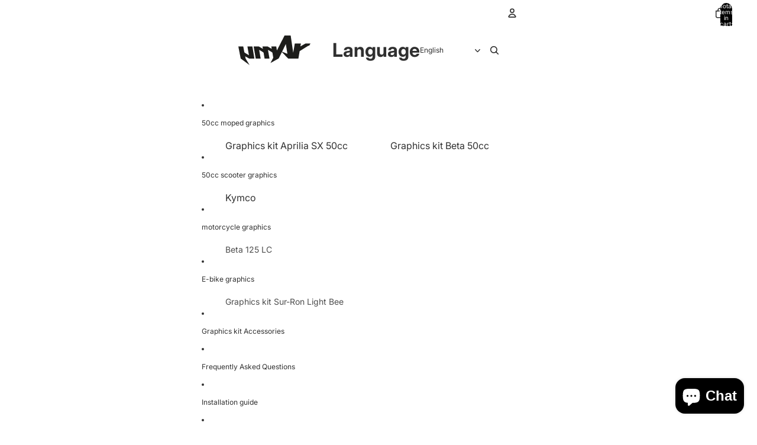

--- FILE ---
content_type: text/javascript; charset=utf-8
request_url: https://armysctv.com/en/products/option-nom-pilote-et-numero-de-course.js
body_size: 230
content:
{"id":8338545574218,"title":"Driver name and race number option","handle":"option-nom-pilote-et-numero-de-course","description":"Driver name and race number option","published_at":"2023-03-14T10:52:36+01:00","created_at":"2023-03-14T10:52:36+01:00","vendor":"armysctv","type":"Addon","tags":["Addon"],"price":500,"price_min":500,"price_max":500,"available":true,"price_varies":false,"compare_at_price":null,"compare_at_price_min":0,"compare_at_price_max":0,"compare_at_price_varies":false,"variants":[{"id":46360248779082,"title":"Race number","option1":"Race number","option2":null,"option3":null,"sku":"KD-OPTION-NUM-NOM","requires_shipping":true,"taxable":true,"featured_image":{"id":48146264392010,"product_id":8338545574218,"position":2,"created_at":"2023-03-14T10:52:36+01:00","updated_at":"2023-03-14T10:52:39+01:00","alt":"Option nom pilote et numéro de course | autocollants moto | personnalisation 50cc | armysctv","width":350,"height":350,"src":"https:\/\/cdn.shopify.com\/s\/files\/1\/0019\/6109\/9373\/products\/numero-stripe.jpg?v=1678787559","variant_ids":[46360248779082]},"available":true,"name":"Driver name and race number option - Race number","public_title":"Race number","options":["Race number"],"price":500,"weight":0,"compare_at_price":null,"inventory_management":"shopify","barcode":"","featured_media":{"alt":"Option nom pilote et numéro de course | autocollants moto | personnalisation 50cc | armysctv","id":40741575426378,"position":2,"preview_image":{"aspect_ratio":1.0,"height":350,"width":350,"src":"https:\/\/cdn.shopify.com\/s\/files\/1\/0019\/6109\/9373\/products\/numero-stripe.jpg?v=1678787559"}},"requires_selling_plan":false,"selling_plan_allocations":[]},{"id":46360248811850,"title":"Driver Name","option1":"Driver Name","option2":null,"option3":null,"sku":"KD-OPTION-NUM-NOM-2","requires_shipping":true,"taxable":true,"featured_image":{"id":48146264359242,"product_id":8338545574218,"position":1,"created_at":"2023-03-14T10:52:36+01:00","updated_at":"2023-03-14T10:52:38+01:00","alt":"Option nom pilote et numéro de course | autocollants moto | personnalisation 50cc | armysctv","width":350,"height":350,"src":"https:\/\/cdn.shopify.com\/s\/files\/1\/0019\/6109\/9373\/products\/nom-stripe.jpg?v=1678787558","variant_ids":[46360248811850]},"available":true,"name":"Driver name and race number option - Driver Name","public_title":"Driver Name","options":["Driver Name"],"price":500,"weight":0,"compare_at_price":null,"inventory_management":"shopify","barcode":"","featured_media":{"alt":"Option nom pilote et numéro de course | autocollants moto | personnalisation 50cc | armysctv","id":40741575393610,"position":1,"preview_image":{"aspect_ratio":1.0,"height":350,"width":350,"src":"https:\/\/cdn.shopify.com\/s\/files\/1\/0019\/6109\/9373\/products\/nom-stripe.jpg?v=1678787558"}},"requires_selling_plan":false,"selling_plan_allocations":[]}],"images":["\/\/cdn.shopify.com\/s\/files\/1\/0019\/6109\/9373\/products\/nom-stripe.jpg?v=1678787558","\/\/cdn.shopify.com\/s\/files\/1\/0019\/6109\/9373\/products\/numero-stripe.jpg?v=1678787559"],"featured_image":"\/\/cdn.shopify.com\/s\/files\/1\/0019\/6109\/9373\/products\/nom-stripe.jpg?v=1678787558","options":[{"name":"Style","position":1,"values":["Race number","Driver Name"]}],"url":"\/en\/products\/option-nom-pilote-et-numero-de-course","media":[{"alt":"Option nom pilote et numéro de course | autocollants moto | personnalisation 50cc | armysctv","id":40741575393610,"position":1,"preview_image":{"aspect_ratio":1.0,"height":350,"width":350,"src":"https:\/\/cdn.shopify.com\/s\/files\/1\/0019\/6109\/9373\/products\/nom-stripe.jpg?v=1678787558"},"aspect_ratio":1.0,"height":350,"media_type":"image","src":"https:\/\/cdn.shopify.com\/s\/files\/1\/0019\/6109\/9373\/products\/nom-stripe.jpg?v=1678787558","width":350},{"alt":"Option nom pilote et numéro de course | autocollants moto | personnalisation 50cc | armysctv","id":40741575426378,"position":2,"preview_image":{"aspect_ratio":1.0,"height":350,"width":350,"src":"https:\/\/cdn.shopify.com\/s\/files\/1\/0019\/6109\/9373\/products\/numero-stripe.jpg?v=1678787559"},"aspect_ratio":1.0,"height":350,"media_type":"image","src":"https:\/\/cdn.shopify.com\/s\/files\/1\/0019\/6109\/9373\/products\/numero-stripe.jpg?v=1678787559","width":350}],"requires_selling_plan":false,"selling_plan_groups":[]}

--- FILE ---
content_type: text/javascript; charset=utf-8
request_url: https://armysctv.com/en/products/options-plaque-phare.js
body_size: 3232
content:
{"id":8353588642122,"title":"Headlight plate options","handle":"options-plaque-phare","description":"Headlight plate options","published_at":"2023-03-24T18:49:18+01:00","created_at":"2023-03-24T18:49:18+01:00","vendor":"armysctv","type":"Addon","tags":["add","Addon"],"price":0,"price_min":0,"price_max":500,"available":true,"price_varies":true,"compare_at_price":null,"compare_at_price_min":0,"compare_at_price_max":0,"compare_at_price_varies":false,"variants":[{"id":46459485454666,"title":"Standard\/Original","option1":"Standard\/Original","option2":null,"option3":null,"sku":"KD-OPTIONS-PHARE-ORI","requires_shipping":true,"taxable":true,"featured_image":{"id":48919514448202,"product_id":8353588642122,"position":1,"created_at":"2023-03-24T18:57:53+01:00","updated_at":"2023-03-24T18:57:54+01:00","alt":"Options plaque phare | autocollants moto | personnalisation 50cc | armysctv","width":200,"height":200,"src":"https:\/\/cdn.shopify.com\/s\/files\/1\/0019\/6109\/9373\/products\/standard_8b6117b2-c5c6-4b88-997c-4e908e5d2710.jpg?v=1679680674","variant_ids":[46459485454666]},"available":true,"name":"Headlight plate options - Standard\/Original","public_title":"Standard\/Original","options":["Standard\/Original"],"price":0,"weight":100,"compare_at_price":null,"inventory_management":"shopify","barcode":"","featured_media":{"alt":"Options plaque phare | autocollants moto | personnalisation 50cc | armysctv","id":41515552080202,"position":1,"preview_image":{"aspect_ratio":1.0,"height":200,"width":200,"src":"https:\/\/cdn.shopify.com\/s\/files\/1\/0019\/6109\/9373\/products\/standard_8b6117b2-c5c6-4b88-997c-4e908e5d2710.jpg?v=1679680674"}},"requires_selling_plan":false,"selling_plan_allocations":[]},{"id":46459480342858,"title":"YZ 2021","option1":"YZ 2021","option2":null,"option3":null,"sku":"KD-OPTIONS-PHARE","requires_shipping":true,"taxable":true,"featured_image":{"id":55728464462154,"product_id":8353588642122,"position":18,"created_at":"2024-05-12T10:32:49+02:00","updated_at":"2024-05-12T10:33:00+02:00","alt":"Options plaque phare | autocollants moto | personnalisation 50cc | armysctv","width":200,"height":200,"src":"https:\/\/cdn.shopify.com\/s\/files\/1\/0019\/6109\/9373\/files\/image-swatches-2_2_1657183095154-1657559334_129d8d2d-d7a9-4561-81de-ee542655260c.jpg?v=1715502780","variant_ids":[46459480342858]},"available":true,"name":"Headlight plate options - YZ 2021","public_title":"YZ 2021","options":["YZ 2021"],"price":500,"weight":100,"compare_at_price":null,"inventory_management":"shopify","barcode":"","featured_media":{"alt":"Options plaque phare | autocollants moto | personnalisation 50cc | armysctv","id":48423191839050,"position":18,"preview_image":{"aspect_ratio":1.0,"height":200,"width":200,"src":"https:\/\/cdn.shopify.com\/s\/files\/1\/0019\/6109\/9373\/files\/image-swatches-2_2_1657183095154-1657559334_129d8d2d-d7a9-4561-81de-ee542655260c.jpg?v=1715502780"}},"requires_selling_plan":false,"selling_plan_allocations":[]},{"id":46459480375626,"title":"YZ 2015-2020","option1":"YZ 2015-2020","option2":null,"option3":null,"sku":"KD-OPTIONS-PHARE-2","requires_shipping":true,"taxable":true,"featured_image":{"id":55728462266698,"product_id":8353588642122,"position":16,"created_at":"2024-05-12T10:32:49+02:00","updated_at":"2024-05-12T10:32:53+02:00","alt":"Options plaque phare | autocollants moto | personnalisation 50cc | armysctv","width":200,"height":200,"src":"https:\/\/cdn.shopify.com\/s\/files\/1\/0019\/6109\/9373\/files\/image-swatches-2_3_1657183095933-1657559341_fdf24a55-635b-4255-9e4a-ebfcf105692d.jpg?v=1715502773","variant_ids":[46459480375626]},"available":true,"name":"Headlight plate options - YZ 2015-2020","public_title":"YZ 2015-2020","options":["YZ 2015-2020"],"price":500,"weight":100,"compare_at_price":null,"inventory_management":"shopify","barcode":"","featured_media":{"alt":"Options plaque phare | autocollants moto | personnalisation 50cc | armysctv","id":48423191773514,"position":16,"preview_image":{"aspect_ratio":1.0,"height":200,"width":200,"src":"https:\/\/cdn.shopify.com\/s\/files\/1\/0019\/6109\/9373\/files\/image-swatches-2_3_1657183095933-1657559341_fdf24a55-635b-4255-9e4a-ebfcf105692d.jpg?v=1715502773"}},"requires_selling_plan":false,"selling_plan_allocations":[]},{"id":46459480408394,"title":"YZ 2006-2014","option1":"YZ 2006-2014","option2":null,"option3":null,"sku":"KD-OPTIONS-PHARE-3","requires_shipping":true,"taxable":true,"featured_image":{"id":55728463348042,"product_id":8353588642122,"position":15,"created_at":"2024-05-12T10:32:49+02:00","updated_at":"2024-05-12T10:32:57+02:00","alt":"Options plaque phare | autocollants moto | personnalisation 50cc | armysctv","width":200,"height":200,"src":"https:\/\/cdn.shopify.com\/s\/files\/1\/0019\/6109\/9373\/files\/image-swatches-2_4_1657183096529-1657559350_5784e068-8a1b-4a39-9f65-f89060c212a8.jpg?v=1715502777","variant_ids":[46459480408394]},"available":true,"name":"Headlight plate options - YZ 2006-2014","public_title":"YZ 2006-2014","options":["YZ 2006-2014"],"price":500,"weight":100,"compare_at_price":null,"inventory_management":"shopify","barcode":"","featured_media":{"alt":"Options plaque phare | autocollants moto | personnalisation 50cc | armysctv","id":48423191740746,"position":15,"preview_image":{"aspect_ratio":1.0,"height":200,"width":200,"src":"https:\/\/cdn.shopify.com\/s\/files\/1\/0019\/6109\/9373\/files\/image-swatches-2_4_1657183096529-1657559350_5784e068-8a1b-4a39-9f65-f89060c212a8.jpg?v=1715502777"}},"requires_selling_plan":false,"selling_plan_allocations":[]},{"id":46459480441162,"title":"KTM SX 2019-2022","option1":"KTM SX 2019-2022","option2":null,"option3":null,"sku":"KD-OPTIONS-PHARE-4","requires_shipping":true,"taxable":true,"featured_image":{"id":55728464036170,"product_id":8353588642122,"position":14,"created_at":"2024-05-12T10:32:49+02:00","updated_at":"2024-05-12T10:32:59+02:00","alt":"Options plaque phare | autocollants moto | personnalisation 50cc | armysctv","width":200,"height":200,"src":"https:\/\/cdn.shopify.com\/s\/files\/1\/0019\/6109\/9373\/files\/image-swatches-2_5_1657183097069-1657559359_89ca3a1e-0e1d-4c40-91c2-d65f00742ef7.jpg?v=1715502779","variant_ids":[46459480441162]},"available":true,"name":"Headlight plate options - KTM SX 2019-2022","public_title":"KTM SX 2019-2022","options":["KTM SX 2019-2022"],"price":500,"weight":100,"compare_at_price":null,"inventory_management":"shopify","barcode":"","featured_media":{"alt":"Options plaque phare | autocollants moto | personnalisation 50cc | armysctv","id":48423191675210,"position":14,"preview_image":{"aspect_ratio":1.0,"height":200,"width":200,"src":"https:\/\/cdn.shopify.com\/s\/files\/1\/0019\/6109\/9373\/files\/image-swatches-2_5_1657183097069-1657559359_89ca3a1e-0e1d-4c40-91c2-d65f00742ef7.jpg?v=1715502779"}},"requires_selling_plan":false,"selling_plan_allocations":[]},{"id":46459480473930,"title":"KTM SX 2016-2018","option1":"KTM SX 2016-2018","option2":null,"option3":null,"sku":"KD-OPTIONS-PHARE-5","requires_shipping":true,"taxable":true,"featured_image":{"id":55728462463306,"product_id":8353588642122,"position":13,"created_at":"2024-05-12T10:32:49+02:00","updated_at":"2024-05-12T10:32:54+02:00","alt":"Options plaque phare | autocollants moto | personnalisation 50cc | armysctv","width":200,"height":200,"src":"https:\/\/cdn.shopify.com\/s\/files\/1\/0019\/6109\/9373\/files\/image-swatches-2_6_1657183097868-1657559368_a385445c-d2e0-446d-97e2-4d417aba606e.jpg?v=1715502774","variant_ids":[46459480473930]},"available":true,"name":"Headlight plate options - KTM SX 2016-2018","public_title":"KTM SX 2016-2018","options":["KTM SX 2016-2018"],"price":500,"weight":100,"compare_at_price":null,"inventory_management":"shopify","barcode":"","featured_media":{"alt":"Options plaque phare | autocollants moto | personnalisation 50cc | armysctv","id":48423191544138,"position":13,"preview_image":{"aspect_ratio":1.0,"height":200,"width":200,"src":"https:\/\/cdn.shopify.com\/s\/files\/1\/0019\/6109\/9373\/files\/image-swatches-2_6_1657183097868-1657559368_a385445c-d2e0-446d-97e2-4d417aba606e.jpg?v=1715502774"}},"requires_selling_plan":false,"selling_plan_allocations":[]},{"id":46459480506698,"title":"KTM SX 2013-12015","option1":"KTM SX 2013-12015","option2":null,"option3":null,"sku":"KD-OPTIONS-PHARE-6","requires_shipping":true,"taxable":true,"featured_image":{"id":55728462233930,"product_id":8353588642122,"position":12,"created_at":"2024-05-12T10:32:49+02:00","updated_at":"2024-05-12T10:32:52+02:00","alt":"Options plaque phare | autocollants moto | personnalisation 50cc | armysctv","width":200,"height":200,"src":"https:\/\/cdn.shopify.com\/s\/files\/1\/0019\/6109\/9373\/files\/image-swatches-2_7_1657183098419-1657559376_348df6a4-c1b3-410d-936a-dbcd2759299a.jpg?v=1715502772","variant_ids":[46459480506698]},"available":true,"name":"Headlight plate options - KTM SX 2013-12015","public_title":"KTM SX 2013-12015","options":["KTM SX 2013-12015"],"price":500,"weight":100,"compare_at_price":null,"inventory_management":"shopify","barcode":"","featured_media":{"alt":"Options plaque phare | autocollants moto | personnalisation 50cc | armysctv","id":48423191445834,"position":12,"preview_image":{"aspect_ratio":1.0,"height":200,"width":200,"src":"https:\/\/cdn.shopify.com\/s\/files\/1\/0019\/6109\/9373\/files\/image-swatches-2_7_1657183098419-1657559376_348df6a4-c1b3-410d-936a-dbcd2759299a.jpg?v=1715502772"}},"requires_selling_plan":false,"selling_plan_allocations":[]},{"id":46459480539466,"title":"KTM SX 2007-2012","option1":"KTM SX 2007-2012","option2":null,"option3":null,"sku":"KD-OPTIONS-PHARE-7","requires_shipping":true,"taxable":true,"featured_image":{"id":55728463872330,"product_id":8353588642122,"position":11,"created_at":"2024-05-12T10:32:49+02:00","updated_at":"2024-05-12T10:32:58+02:00","alt":"Options plaque phare | autocollants moto | personnalisation 50cc | armysctv","width":200,"height":200,"src":"https:\/\/cdn.shopify.com\/s\/files\/1\/0019\/6109\/9373\/files\/image-swatches-2_8_1657183099758-1657559383_3d4db37f-7eb3-439a-a77c-aa5fa9d1d3be.jpg?v=1715502778","variant_ids":[46459480539466]},"available":true,"name":"Headlight plate options - KTM SX 2007-2012","public_title":"KTM SX 2007-2012","options":["KTM SX 2007-2012"],"price":500,"weight":100,"compare_at_price":null,"inventory_management":"shopify","barcode":"","featured_media":{"alt":"Options plaque phare | autocollants moto | personnalisation 50cc | armysctv","id":48423191347530,"position":11,"preview_image":{"aspect_ratio":1.0,"height":200,"width":200,"src":"https:\/\/cdn.shopify.com\/s\/files\/1\/0019\/6109\/9373\/files\/image-swatches-2_8_1657183099758-1657559383_3d4db37f-7eb3-439a-a77c-aa5fa9d1d3be.jpg?v=1715502778"}},"requires_selling_plan":false,"selling_plan_allocations":[]},{"id":46459480572234,"title":"KTM EXC 2017-2019","option1":"KTM EXC 2017-2019","option2":null,"option3":null,"sku":"KD-OPTIONS-PHARE-8","requires_shipping":true,"taxable":true,"featured_image":{"id":55728463970634,"product_id":8353588642122,"position":2,"created_at":"2024-05-12T10:32:49+02:00","updated_at":"2024-05-12T10:32:58+02:00","alt":"Options plaque phare | autocollants moto | personnalisation 50cc | armysctv","width":200,"height":200,"src":"https:\/\/cdn.shopify.com\/s\/files\/1\/0019\/6109\/9373\/files\/KTMEXC17-19_146c6427-9e71-413b-aaac-422bd981f9fa.jpg?v=1715502778","variant_ids":[46459480572234]},"available":true,"name":"Headlight plate options - KTM EXC 2017-2019","public_title":"KTM EXC 2017-2019","options":["KTM EXC 2017-2019"],"price":500,"weight":100,"compare_at_price":null,"inventory_management":"shopify","barcode":"","featured_media":{"alt":"Options plaque phare | autocollants moto | personnalisation 50cc | armysctv","id":48423190954314,"position":2,"preview_image":{"aspect_ratio":1.0,"height":200,"width":200,"src":"https:\/\/cdn.shopify.com\/s\/files\/1\/0019\/6109\/9373\/files\/KTMEXC17-19_146c6427-9e71-413b-aaac-422bd981f9fa.jpg?v=1715502778"}},"requires_selling_plan":false,"selling_plan_allocations":[]},{"id":47296580059466,"title":"KTM EXC 2020-2023","option1":"KTM EXC 2020-2023","option2":null,"option3":null,"sku":"KD-PLAQUE-KTMEXC20","requires_shipping":true,"taxable":true,"featured_image":{"id":55728500998474,"product_id":8353588642122,"position":21,"created_at":"2024-05-12T10:36:57+02:00","updated_at":"2024-05-12T10:36:59+02:00","alt":"Options plaque phare | autocollants moto | personnalisation 50cc | armysctv","width":200,"height":200,"src":"https:\/\/cdn.shopify.com\/s\/files\/1\/0019\/6109\/9373\/files\/KTMEXC20-23_f6b73421-2b55-4707-b87f-a12e5e0a2d2c.jpg?v=1715503019","variant_ids":[47296580059466]},"available":true,"name":"Headlight plate options - KTM EXC 2020-2023","public_title":"KTM EXC 2020-2023","options":["KTM EXC 2020-2023"],"price":500,"weight":100,"compare_at_price":null,"inventory_management":"shopify","barcode":"","featured_media":{"alt":"Options plaque phare | autocollants moto | personnalisation 50cc | armysctv","id":48423230013770,"position":21,"preview_image":{"aspect_ratio":1.0,"height":200,"width":200,"src":"https:\/\/cdn.shopify.com\/s\/files\/1\/0019\/6109\/9373\/files\/KTMEXC20-23_f6b73421-2b55-4707-b87f-a12e5e0a2d2c.jpg?v=1715503019"}},"requires_selling_plan":false,"selling_plan_allocations":[]},{"id":47296583991626,"title":"KTM EXC 2024","option1":"KTM EXC 2024","option2":null,"option3":null,"sku":"KD-PLAQUE-EXC24","requires_shipping":true,"taxable":true,"featured_image":{"id":55728463118666,"product_id":8353588642122,"position":17,"created_at":"2024-05-12T10:32:49+02:00","updated_at":"2024-05-12T10:32:56+02:00","alt":"Options plaque phare | autocollants moto | personnalisation 50cc | armysctv","width":200,"height":200,"src":"https:\/\/cdn.shopify.com\/s\/files\/1\/0019\/6109\/9373\/files\/ktmexc2024_dcf4bcd6-764c-4189-b463-598c2ae42f31.jpg?v=1715502776","variant_ids":[47296583991626]},"available":true,"name":"Headlight plate options - KTM EXC 2024","public_title":"KTM EXC 2024","options":["KTM EXC 2024"],"price":500,"weight":100,"compare_at_price":null,"inventory_management":"shopify","barcode":"","featured_media":{"alt":"Options plaque phare | autocollants moto | personnalisation 50cc | armysctv","id":48423191806282,"position":17,"preview_image":{"aspect_ratio":1.0,"height":200,"width":200,"src":"https:\/\/cdn.shopify.com\/s\/files\/1\/0019\/6109\/9373\/files\/ktmexc2024_dcf4bcd6-764c-4189-b463-598c2ae42f31.jpg?v=1715502776"}},"requires_selling_plan":false,"selling_plan_allocations":[]},{"id":46459480605002,"title":"CRF 250-2014-2017","option1":"CRF 250-2014-2017","option2":null,"option3":null,"sku":"KD-OPTIONS-PHARE-9","requires_shipping":true,"taxable":true,"featured_image":{"id":55728462430538,"product_id":8353588642122,"position":8,"created_at":"2024-05-12T10:32:49+02:00","updated_at":"2024-05-12T10:32:53+02:00","alt":"Options plaque phare | autocollants moto | personnalisation 50cc | armysctv","width":200,"height":200,"src":"https:\/\/cdn.shopify.com\/s\/files\/1\/0019\/6109\/9373\/files\/crf-250-14-17.jpg?v=1715502773","variant_ids":[46459480605002]},"available":true,"name":"Headlight plate options - CRF 250-2014-2017","public_title":"CRF 250-2014-2017","options":["CRF 250-2014-2017"],"price":500,"weight":100,"compare_at_price":null,"inventory_management":"shopify","barcode":"","featured_media":{"alt":"Options plaque phare | autocollants moto | personnalisation 50cc | armysctv","id":48423191150922,"position":8,"preview_image":{"aspect_ratio":1.0,"height":200,"width":200,"src":"https:\/\/cdn.shopify.com\/s\/files\/1\/0019\/6109\/9373\/files\/crf-250-14-17.jpg?v=1715502773"}},"requires_selling_plan":false,"selling_plan_allocations":[]},{"id":46459486339402,"title":"CRF 250 2008-2009","option1":"CRF 250 2008-2009","option2":null,"option3":null,"sku":"","requires_shipping":true,"taxable":true,"featured_image":{"id":55728464527690,"product_id":8353588642122,"position":9,"created_at":"2024-05-12T10:32:49+02:00","updated_at":"2024-05-12T10:33:00+02:00","alt":"Options plaque phare | autocollants moto | personnalisation 50cc | armysctv","width":200,"height":200,"src":"https:\/\/cdn.shopify.com\/s\/files\/1\/0019\/6109\/9373\/files\/crf-250-08-09.jpg?v=1715502780","variant_ids":[46459486339402]},"available":true,"name":"Headlight plate options - CRF 250 2008-2009","public_title":"CRF 250 2008-2009","options":["CRF 250 2008-2009"],"price":500,"weight":100,"compare_at_price":null,"inventory_management":"shopify","barcode":"","featured_media":{"alt":"Options plaque phare | autocollants moto | personnalisation 50cc | armysctv","id":48423191216458,"position":9,"preview_image":{"aspect_ratio":1.0,"height":200,"width":200,"src":"https:\/\/cdn.shopify.com\/s\/files\/1\/0019\/6109\/9373\/files\/crf-250-08-09.jpg?v=1715502780"}},"requires_selling_plan":false,"selling_plan_allocations":[]},{"id":46459480637770,"title":"Bitter DHH","option1":"Bitter DHH","option2":null,"option3":null,"sku":"KD-OPTIONS-PHARE-10","requires_shipping":true,"taxable":true,"featured_image":{"id":55728462037322,"product_id":8353588642122,"position":6,"created_at":"2024-05-12T10:32:49+02:00","updated_at":"2024-05-12T10:32:51+02:00","alt":"Options plaque phare | autocollants moto | personnalisation 50cc | armysctv","width":200,"height":200,"src":"https:\/\/cdn.shopify.com\/s\/files\/1\/0019\/6109\/9373\/files\/acerbis-dhh_941de291-8ca8-428d-8b64-2d8d5e2a66e3.jpg?v=1715502771","variant_ids":[46459480637770]},"available":true,"name":"Headlight plate options - Bitter DHH","public_title":"Bitter DHH","options":["Bitter DHH"],"price":500,"weight":100,"compare_at_price":null,"inventory_management":"shopify","barcode":"","featured_media":{"alt":"Options plaque phare | autocollants moto | personnalisation 50cc | armysctv","id":48423191085386,"position":6,"preview_image":{"aspect_ratio":1.0,"height":200,"width":200,"src":"https:\/\/cdn.shopify.com\/s\/files\/1\/0019\/6109\/9373\/files\/acerbis-dhh_941de291-8ca8-428d-8b64-2d8d5e2a66e3.jpg?v=1715502771"}},"requires_selling_plan":false,"selling_plan_allocations":[]},{"id":47096317673802,"title":"Polisport e-blaze","option1":"Polisport e-blaze","option2":null,"option3":null,"sku":"KD-POLI-EBLAZE","requires_shipping":true,"taxable":true,"featured_image":{"id":55728462987594,"product_id":8353588642122,"position":3,"created_at":"2024-05-12T10:32:49+02:00","updated_at":"2024-05-12T10:32:56+02:00","alt":"Options plaque phare | autocollants moto | personnalisation 50cc | armysctv","width":200,"height":200,"src":"https:\/\/cdn.shopify.com\/s\/files\/1\/0019\/6109\/9373\/files\/eblaze_f081d72e-4f66-462f-83b0-de3597d0563c.jpg?v=1715502776","variant_ids":[47096317673802]},"available":true,"name":"Headlight plate options - Polisport e-blaze","public_title":"Polisport e-blaze","options":["Polisport e-blaze"],"price":500,"weight":100,"compare_at_price":null,"inventory_management":"shopify","barcode":"","featured_media":{"alt":"Options plaque phare | autocollants moto | personnalisation 50cc | armysctv","id":48423190987082,"position":3,"preview_image":{"aspect_ratio":1.0,"height":200,"width":200,"src":"https:\/\/cdn.shopify.com\/s\/files\/1\/0019\/6109\/9373\/files\/eblaze_f081d72e-4f66-462f-83b0-de3597d0563c.jpg?v=1715502776"}},"requires_selling_plan":false,"selling_plan_allocations":[]},{"id":46459480670538,"title":"Police sport LMX","option1":"Police sport LMX","option2":null,"option3":null,"sku":"KD-OPTIONS-PHARE-11","requires_shipping":true,"taxable":true,"featured_image":{"id":55728464724298,"product_id":8353588642122,"position":7,"created_at":"2024-05-12T10:32:49+02:00","updated_at":"2024-05-12T10:33:01+02:00","alt":"Options plaque phare | autocollants moto | personnalisation 50cc | armysctv","width":200,"height":200,"src":"https:\/\/cdn.shopify.com\/s\/files\/1\/0019\/6109\/9373\/files\/polisport-lmx_a3300559-4c89-4438-9905-bc385775d4a6.jpg?v=1715502781","variant_ids":[46459480670538]},"available":true,"name":"Headlight plate options - Police sport LMX","public_title":"Police sport LMX","options":["Police sport LMX"],"price":500,"weight":100,"compare_at_price":null,"inventory_management":"shopify","barcode":"","featured_media":{"alt":"Options plaque phare | autocollants moto | personnalisation 50cc | armysctv","id":48423191118154,"position":7,"preview_image":{"aspect_ratio":1.0,"height":200,"width":200,"src":"https:\/\/cdn.shopify.com\/s\/files\/1\/0019\/6109\/9373\/files\/polisport-lmx_a3300559-4c89-4438-9905-bc385775d4a6.jpg?v=1715502781"}},"requires_selling_plan":false,"selling_plan_allocations":[]},{"id":46459480703306,"title":"Racetech Vface","option1":"Racetech Vface","option2":null,"option3":null,"sku":"KD-OPTIONS-PHARE-12","requires_shipping":true,"taxable":true,"featured_image":{"id":55728462102858,"product_id":8353588642122,"position":5,"created_at":"2024-05-12T10:32:49+02:00","updated_at":"2024-05-12T10:32:51+02:00","alt":"Options plaque phare | autocollants moto | personnalisation 50cc | armysctv","width":200,"height":200,"src":"https:\/\/cdn.shopify.com\/s\/files\/1\/0019\/6109\/9373\/files\/vface.jpg?v=1715502771","variant_ids":[46459480703306]},"available":true,"name":"Headlight plate options - Racetech Vface","public_title":"Racetech Vface","options":["Racetech Vface"],"price":500,"weight":100,"compare_at_price":null,"inventory_management":"shopify","barcode":"","featured_media":{"alt":"Options plaque phare | autocollants moto | personnalisation 50cc | armysctv","id":48423191052618,"position":5,"preview_image":{"aspect_ratio":1.0,"height":200,"width":200,"src":"https:\/\/cdn.shopify.com\/s\/files\/1\/0019\/6109\/9373\/files\/vface.jpg?v=1715502771"}},"requires_selling_plan":false,"selling_plan_allocations":[]},{"id":46459480736074,"title":"Rieju MRT Trophy","option1":"Rieju MRT Trophy","option2":null,"option3":null,"sku":"KD-OPTIONS-PHARE-13","requires_shipping":true,"taxable":true,"featured_image":{"id":55728462201162,"product_id":8353588642122,"position":10,"created_at":"2024-05-12T10:32:49+02:00","updated_at":"2024-05-12T10:32:52+02:00","alt":"Options plaque phare | autocollants moto | personnalisation 50cc | armysctv","width":200,"height":200,"src":"https:\/\/cdn.shopify.com\/s\/files\/1\/0019\/6109\/9373\/files\/plaque-rieju-trophy.jpg?v=1715502772","variant_ids":[46459480736074]},"available":true,"name":"Headlight plate options - Rieju MRT Trophy","public_title":"Rieju MRT Trophy","options":["Rieju MRT Trophy"],"price":500,"weight":100,"compare_at_price":null,"inventory_management":"shopify","barcode":"","featured_media":{"alt":"Options plaque phare | autocollants moto | personnalisation 50cc | armysctv","id":48423191249226,"position":10,"preview_image":{"aspect_ratio":1.0,"height":200,"width":200,"src":"https:\/\/cdn.shopify.com\/s\/files\/1\/0019\/6109\/9373\/files\/plaque-rieju-trophy.jpg?v=1715502772"}},"requires_selling_plan":false,"selling_plan_allocations":[]},{"id":50633356542282,"title":"Replay halogen","option1":"Replay halogen","option2":null,"option3":null,"sku":null,"requires_shipping":true,"taxable":true,"featured_image":{"id":61583759081802,"product_id":8353588642122,"position":22,"created_at":"2025-04-07T15:04:35+02:00","updated_at":"2025-04-07T15:04:36+02:00","alt":null,"width":200,"height":200,"src":"https:\/\/cdn.shopify.com\/s\/files\/1\/0019\/6109\/9373\/files\/replay-halogene.jpg?v=1744031076","variant_ids":[50633356542282]},"available":true,"name":"Headlight plate options - Replay halogen","public_title":"Replay halogen","options":["Replay halogen"],"price":500,"weight":100,"compare_at_price":null,"inventory_management":"shopify","barcode":"","featured_media":{"alt":null,"id":52464603529546,"position":22,"preview_image":{"aspect_ratio":1.0,"height":200,"width":200,"src":"https:\/\/cdn.shopify.com\/s\/files\/1\/0019\/6109\/9373\/files\/replay-halogene.jpg?v=1744031076"}},"requires_selling_plan":false,"selling_plan_allocations":[]},{"id":50633356575050,"title":"Fifty\/str8 cross","option1":"Fifty\/str8 cross","option2":null,"option3":null,"sku":null,"requires_shipping":true,"taxable":true,"featured_image":{"id":61583780118858,"product_id":8353588642122,"position":23,"created_at":"2025-04-07T15:05:19+02:00","updated_at":"2025-04-07T15:05:22+02:00","alt":null,"width":200,"height":200,"src":"https:\/\/cdn.shopify.com\/s\/files\/1\/0019\/6109\/9373\/files\/str8-fifty_79918e8a-e311-43b6-b6dc-97ba7c0a4bde.jpg?v=1744031122","variant_ids":[50633356575050]},"available":true,"name":"Headlight plate options - Fifty\/str8 cross","public_title":"Fifty\/str8 cross","options":["Fifty\/str8 cross"],"price":500,"weight":100,"compare_at_price":null,"inventory_management":"shopify","barcode":"","featured_media":{"alt":null,"id":52464614637898,"position":23,"preview_image":{"aspect_ratio":1.0,"height":200,"width":200,"src":"https:\/\/cdn.shopify.com\/s\/files\/1\/0019\/6109\/9373\/files\/str8-fifty_79918e8a-e311-43b6-b6dc-97ba7c0a4bde.jpg?v=1744031122"}},"requires_selling_plan":false,"selling_plan_allocations":[]},{"id":50297236291914,"title":"Other","option1":"Other","option2":null,"option3":null,"sku":"KD-PLAQUE-PHARE-AUTRE","requires_shipping":true,"taxable":true,"featured_image":null,"available":true,"name":"Headlight plate options - Other","public_title":"Other","options":["Other"],"price":500,"weight":100,"compare_at_price":null,"inventory_management":"shopify","barcode":"","requires_selling_plan":false,"selling_plan_allocations":[]}],"images":["\/\/cdn.shopify.com\/s\/files\/1\/0019\/6109\/9373\/products\/standard_8b6117b2-c5c6-4b88-997c-4e908e5d2710.jpg?v=1679680674","\/\/cdn.shopify.com\/s\/files\/1\/0019\/6109\/9373\/files\/KTMEXC17-19_146c6427-9e71-413b-aaac-422bd981f9fa.jpg?v=1715502778","\/\/cdn.shopify.com\/s\/files\/1\/0019\/6109\/9373\/files\/eblaze_f081d72e-4f66-462f-83b0-de3597d0563c.jpg?v=1715502776","\/\/cdn.shopify.com\/s\/files\/1\/0019\/6109\/9373\/files\/polisport-eblaze_68c4930f-6e4f-4abc-9180-5ba313194df5.jpg?v=1715502777","\/\/cdn.shopify.com\/s\/files\/1\/0019\/6109\/9373\/files\/vface.jpg?v=1715502771","\/\/cdn.shopify.com\/s\/files\/1\/0019\/6109\/9373\/files\/acerbis-dhh_941de291-8ca8-428d-8b64-2d8d5e2a66e3.jpg?v=1715502771","\/\/cdn.shopify.com\/s\/files\/1\/0019\/6109\/9373\/files\/polisport-lmx_a3300559-4c89-4438-9905-bc385775d4a6.jpg?v=1715502781","\/\/cdn.shopify.com\/s\/files\/1\/0019\/6109\/9373\/files\/crf-250-14-17.jpg?v=1715502773","\/\/cdn.shopify.com\/s\/files\/1\/0019\/6109\/9373\/files\/crf-250-08-09.jpg?v=1715502780","\/\/cdn.shopify.com\/s\/files\/1\/0019\/6109\/9373\/files\/plaque-rieju-trophy.jpg?v=1715502772","\/\/cdn.shopify.com\/s\/files\/1\/0019\/6109\/9373\/files\/image-swatches-2_8_1657183099758-1657559383_3d4db37f-7eb3-439a-a77c-aa5fa9d1d3be.jpg?v=1715502778","\/\/cdn.shopify.com\/s\/files\/1\/0019\/6109\/9373\/files\/image-swatches-2_7_1657183098419-1657559376_348df6a4-c1b3-410d-936a-dbcd2759299a.jpg?v=1715502772","\/\/cdn.shopify.com\/s\/files\/1\/0019\/6109\/9373\/files\/image-swatches-2_6_1657183097868-1657559368_a385445c-d2e0-446d-97e2-4d417aba606e.jpg?v=1715502774","\/\/cdn.shopify.com\/s\/files\/1\/0019\/6109\/9373\/files\/image-swatches-2_5_1657183097069-1657559359_89ca3a1e-0e1d-4c40-91c2-d65f00742ef7.jpg?v=1715502779","\/\/cdn.shopify.com\/s\/files\/1\/0019\/6109\/9373\/files\/image-swatches-2_4_1657183096529-1657559350_5784e068-8a1b-4a39-9f65-f89060c212a8.jpg?v=1715502777","\/\/cdn.shopify.com\/s\/files\/1\/0019\/6109\/9373\/files\/image-swatches-2_3_1657183095933-1657559341_fdf24a55-635b-4255-9e4a-ebfcf105692d.jpg?v=1715502773","\/\/cdn.shopify.com\/s\/files\/1\/0019\/6109\/9373\/files\/ktmexc2024_dcf4bcd6-764c-4189-b463-598c2ae42f31.jpg?v=1715502776","\/\/cdn.shopify.com\/s\/files\/1\/0019\/6109\/9373\/files\/image-swatches-2_2_1657183095154-1657559334_129d8d2d-d7a9-4561-81de-ee542655260c.jpg?v=1715502780","\/\/cdn.shopify.com\/s\/files\/1\/0019\/6109\/9373\/files\/image-swatches-2_2_1657183095154-1657559334_1.jpg?v=1715502775","\/\/cdn.shopify.com\/s\/files\/1\/0019\/6109\/9373\/files\/image-swatches-2_2_1657183095154-1657559334_2_428f20bd-d555-4c6a-a376-fd77621acac2.jpg?v=1715502774","\/\/cdn.shopify.com\/s\/files\/1\/0019\/6109\/9373\/files\/KTMEXC20-23_f6b73421-2b55-4707-b87f-a12e5e0a2d2c.jpg?v=1715503019","\/\/cdn.shopify.com\/s\/files\/1\/0019\/6109\/9373\/files\/replay-halogene.jpg?v=1744031076","\/\/cdn.shopify.com\/s\/files\/1\/0019\/6109\/9373\/files\/str8-fifty_79918e8a-e311-43b6-b6dc-97ba7c0a4bde.jpg?v=1744031122"],"featured_image":"\/\/cdn.shopify.com\/s\/files\/1\/0019\/6109\/9373\/products\/standard_8b6117b2-c5c6-4b88-997c-4e908e5d2710.jpg?v=1679680674","options":[{"name":"Style","position":1,"values":["Standard\/Original","YZ 2021","YZ 2015-2020","YZ 2006-2014","KTM SX 2019-2022","KTM SX 2016-2018","KTM SX 2013-12015","KTM SX 2007-2012","KTM EXC 2017-2019","KTM EXC 2020-2023","KTM EXC 2024","CRF 250-2014-2017","CRF 250 2008-2009","Bitter DHH","Polisport e-blaze","Police sport LMX","Racetech Vface","Rieju MRT Trophy","Replay halogen","Fifty\/str8 cross","Other"]}],"url":"\/en\/products\/options-plaque-phare","media":[{"alt":"Options plaque phare | autocollants moto | personnalisation 50cc | armysctv","id":41515552080202,"position":1,"preview_image":{"aspect_ratio":1.0,"height":200,"width":200,"src":"https:\/\/cdn.shopify.com\/s\/files\/1\/0019\/6109\/9373\/products\/standard_8b6117b2-c5c6-4b88-997c-4e908e5d2710.jpg?v=1679680674"},"aspect_ratio":1.0,"height":200,"media_type":"image","src":"https:\/\/cdn.shopify.com\/s\/files\/1\/0019\/6109\/9373\/products\/standard_8b6117b2-c5c6-4b88-997c-4e908e5d2710.jpg?v=1679680674","width":200},{"alt":"Options plaque phare | autocollants moto | personnalisation 50cc | armysctv","id":48423190954314,"position":2,"preview_image":{"aspect_ratio":1.0,"height":200,"width":200,"src":"https:\/\/cdn.shopify.com\/s\/files\/1\/0019\/6109\/9373\/files\/KTMEXC17-19_146c6427-9e71-413b-aaac-422bd981f9fa.jpg?v=1715502778"},"aspect_ratio":1.0,"height":200,"media_type":"image","src":"https:\/\/cdn.shopify.com\/s\/files\/1\/0019\/6109\/9373\/files\/KTMEXC17-19_146c6427-9e71-413b-aaac-422bd981f9fa.jpg?v=1715502778","width":200},{"alt":"Options plaque phare | autocollants moto | personnalisation 50cc | armysctv","id":48423190987082,"position":3,"preview_image":{"aspect_ratio":1.0,"height":200,"width":200,"src":"https:\/\/cdn.shopify.com\/s\/files\/1\/0019\/6109\/9373\/files\/eblaze_f081d72e-4f66-462f-83b0-de3597d0563c.jpg?v=1715502776"},"aspect_ratio":1.0,"height":200,"media_type":"image","src":"https:\/\/cdn.shopify.com\/s\/files\/1\/0019\/6109\/9373\/files\/eblaze_f081d72e-4f66-462f-83b0-de3597d0563c.jpg?v=1715502776","width":200},{"alt":"Options plaque phare | autocollants moto | personnalisation 50cc | armysctv","id":48423191019850,"position":4,"preview_image":{"aspect_ratio":1.0,"height":350,"width":350,"src":"https:\/\/cdn.shopify.com\/s\/files\/1\/0019\/6109\/9373\/files\/polisport-eblaze_68c4930f-6e4f-4abc-9180-5ba313194df5.jpg?v=1715502777"},"aspect_ratio":1.0,"height":350,"media_type":"image","src":"https:\/\/cdn.shopify.com\/s\/files\/1\/0019\/6109\/9373\/files\/polisport-eblaze_68c4930f-6e4f-4abc-9180-5ba313194df5.jpg?v=1715502777","width":350},{"alt":"Options plaque phare | autocollants moto | personnalisation 50cc | armysctv","id":48423191052618,"position":5,"preview_image":{"aspect_ratio":1.0,"height":200,"width":200,"src":"https:\/\/cdn.shopify.com\/s\/files\/1\/0019\/6109\/9373\/files\/vface.jpg?v=1715502771"},"aspect_ratio":1.0,"height":200,"media_type":"image","src":"https:\/\/cdn.shopify.com\/s\/files\/1\/0019\/6109\/9373\/files\/vface.jpg?v=1715502771","width":200},{"alt":"Options plaque phare | autocollants moto | personnalisation 50cc | armysctv","id":48423191085386,"position":6,"preview_image":{"aspect_ratio":1.0,"height":200,"width":200,"src":"https:\/\/cdn.shopify.com\/s\/files\/1\/0019\/6109\/9373\/files\/acerbis-dhh_941de291-8ca8-428d-8b64-2d8d5e2a66e3.jpg?v=1715502771"},"aspect_ratio":1.0,"height":200,"media_type":"image","src":"https:\/\/cdn.shopify.com\/s\/files\/1\/0019\/6109\/9373\/files\/acerbis-dhh_941de291-8ca8-428d-8b64-2d8d5e2a66e3.jpg?v=1715502771","width":200},{"alt":"Options plaque phare | autocollants moto | personnalisation 50cc | armysctv","id":48423191118154,"position":7,"preview_image":{"aspect_ratio":1.0,"height":200,"width":200,"src":"https:\/\/cdn.shopify.com\/s\/files\/1\/0019\/6109\/9373\/files\/polisport-lmx_a3300559-4c89-4438-9905-bc385775d4a6.jpg?v=1715502781"},"aspect_ratio":1.0,"height":200,"media_type":"image","src":"https:\/\/cdn.shopify.com\/s\/files\/1\/0019\/6109\/9373\/files\/polisport-lmx_a3300559-4c89-4438-9905-bc385775d4a6.jpg?v=1715502781","width":200},{"alt":"Options plaque phare | autocollants moto | personnalisation 50cc | armysctv","id":48423191150922,"position":8,"preview_image":{"aspect_ratio":1.0,"height":200,"width":200,"src":"https:\/\/cdn.shopify.com\/s\/files\/1\/0019\/6109\/9373\/files\/crf-250-14-17.jpg?v=1715502773"},"aspect_ratio":1.0,"height":200,"media_type":"image","src":"https:\/\/cdn.shopify.com\/s\/files\/1\/0019\/6109\/9373\/files\/crf-250-14-17.jpg?v=1715502773","width":200},{"alt":"Options plaque phare | autocollants moto | personnalisation 50cc | armysctv","id":48423191216458,"position":9,"preview_image":{"aspect_ratio":1.0,"height":200,"width":200,"src":"https:\/\/cdn.shopify.com\/s\/files\/1\/0019\/6109\/9373\/files\/crf-250-08-09.jpg?v=1715502780"},"aspect_ratio":1.0,"height":200,"media_type":"image","src":"https:\/\/cdn.shopify.com\/s\/files\/1\/0019\/6109\/9373\/files\/crf-250-08-09.jpg?v=1715502780","width":200},{"alt":"Options plaque phare | autocollants moto | personnalisation 50cc | armysctv","id":48423191249226,"position":10,"preview_image":{"aspect_ratio":1.0,"height":200,"width":200,"src":"https:\/\/cdn.shopify.com\/s\/files\/1\/0019\/6109\/9373\/files\/plaque-rieju-trophy.jpg?v=1715502772"},"aspect_ratio":1.0,"height":200,"media_type":"image","src":"https:\/\/cdn.shopify.com\/s\/files\/1\/0019\/6109\/9373\/files\/plaque-rieju-trophy.jpg?v=1715502772","width":200},{"alt":"Options plaque phare | autocollants moto | personnalisation 50cc | armysctv","id":48423191347530,"position":11,"preview_image":{"aspect_ratio":1.0,"height":200,"width":200,"src":"https:\/\/cdn.shopify.com\/s\/files\/1\/0019\/6109\/9373\/files\/image-swatches-2_8_1657183099758-1657559383_3d4db37f-7eb3-439a-a77c-aa5fa9d1d3be.jpg?v=1715502778"},"aspect_ratio":1.0,"height":200,"media_type":"image","src":"https:\/\/cdn.shopify.com\/s\/files\/1\/0019\/6109\/9373\/files\/image-swatches-2_8_1657183099758-1657559383_3d4db37f-7eb3-439a-a77c-aa5fa9d1d3be.jpg?v=1715502778","width":200},{"alt":"Options plaque phare | autocollants moto | personnalisation 50cc | armysctv","id":48423191445834,"position":12,"preview_image":{"aspect_ratio":1.0,"height":200,"width":200,"src":"https:\/\/cdn.shopify.com\/s\/files\/1\/0019\/6109\/9373\/files\/image-swatches-2_7_1657183098419-1657559376_348df6a4-c1b3-410d-936a-dbcd2759299a.jpg?v=1715502772"},"aspect_ratio":1.0,"height":200,"media_type":"image","src":"https:\/\/cdn.shopify.com\/s\/files\/1\/0019\/6109\/9373\/files\/image-swatches-2_7_1657183098419-1657559376_348df6a4-c1b3-410d-936a-dbcd2759299a.jpg?v=1715502772","width":200},{"alt":"Options plaque phare | autocollants moto | personnalisation 50cc | armysctv","id":48423191544138,"position":13,"preview_image":{"aspect_ratio":1.0,"height":200,"width":200,"src":"https:\/\/cdn.shopify.com\/s\/files\/1\/0019\/6109\/9373\/files\/image-swatches-2_6_1657183097868-1657559368_a385445c-d2e0-446d-97e2-4d417aba606e.jpg?v=1715502774"},"aspect_ratio":1.0,"height":200,"media_type":"image","src":"https:\/\/cdn.shopify.com\/s\/files\/1\/0019\/6109\/9373\/files\/image-swatches-2_6_1657183097868-1657559368_a385445c-d2e0-446d-97e2-4d417aba606e.jpg?v=1715502774","width":200},{"alt":"Options plaque phare | autocollants moto | personnalisation 50cc | armysctv","id":48423191675210,"position":14,"preview_image":{"aspect_ratio":1.0,"height":200,"width":200,"src":"https:\/\/cdn.shopify.com\/s\/files\/1\/0019\/6109\/9373\/files\/image-swatches-2_5_1657183097069-1657559359_89ca3a1e-0e1d-4c40-91c2-d65f00742ef7.jpg?v=1715502779"},"aspect_ratio":1.0,"height":200,"media_type":"image","src":"https:\/\/cdn.shopify.com\/s\/files\/1\/0019\/6109\/9373\/files\/image-swatches-2_5_1657183097069-1657559359_89ca3a1e-0e1d-4c40-91c2-d65f00742ef7.jpg?v=1715502779","width":200},{"alt":"Options plaque phare | autocollants moto | personnalisation 50cc | armysctv","id":48423191740746,"position":15,"preview_image":{"aspect_ratio":1.0,"height":200,"width":200,"src":"https:\/\/cdn.shopify.com\/s\/files\/1\/0019\/6109\/9373\/files\/image-swatches-2_4_1657183096529-1657559350_5784e068-8a1b-4a39-9f65-f89060c212a8.jpg?v=1715502777"},"aspect_ratio":1.0,"height":200,"media_type":"image","src":"https:\/\/cdn.shopify.com\/s\/files\/1\/0019\/6109\/9373\/files\/image-swatches-2_4_1657183096529-1657559350_5784e068-8a1b-4a39-9f65-f89060c212a8.jpg?v=1715502777","width":200},{"alt":"Options plaque phare | autocollants moto | personnalisation 50cc | armysctv","id":48423191773514,"position":16,"preview_image":{"aspect_ratio":1.0,"height":200,"width":200,"src":"https:\/\/cdn.shopify.com\/s\/files\/1\/0019\/6109\/9373\/files\/image-swatches-2_3_1657183095933-1657559341_fdf24a55-635b-4255-9e4a-ebfcf105692d.jpg?v=1715502773"},"aspect_ratio":1.0,"height":200,"media_type":"image","src":"https:\/\/cdn.shopify.com\/s\/files\/1\/0019\/6109\/9373\/files\/image-swatches-2_3_1657183095933-1657559341_fdf24a55-635b-4255-9e4a-ebfcf105692d.jpg?v=1715502773","width":200},{"alt":"Options plaque phare | autocollants moto | personnalisation 50cc | armysctv","id":48423191806282,"position":17,"preview_image":{"aspect_ratio":1.0,"height":200,"width":200,"src":"https:\/\/cdn.shopify.com\/s\/files\/1\/0019\/6109\/9373\/files\/ktmexc2024_dcf4bcd6-764c-4189-b463-598c2ae42f31.jpg?v=1715502776"},"aspect_ratio":1.0,"height":200,"media_type":"image","src":"https:\/\/cdn.shopify.com\/s\/files\/1\/0019\/6109\/9373\/files\/ktmexc2024_dcf4bcd6-764c-4189-b463-598c2ae42f31.jpg?v=1715502776","width":200},{"alt":"Options plaque phare | autocollants moto | personnalisation 50cc | armysctv","id":48423191839050,"position":18,"preview_image":{"aspect_ratio":1.0,"height":200,"width":200,"src":"https:\/\/cdn.shopify.com\/s\/files\/1\/0019\/6109\/9373\/files\/image-swatches-2_2_1657183095154-1657559334_129d8d2d-d7a9-4561-81de-ee542655260c.jpg?v=1715502780"},"aspect_ratio":1.0,"height":200,"media_type":"image","src":"https:\/\/cdn.shopify.com\/s\/files\/1\/0019\/6109\/9373\/files\/image-swatches-2_2_1657183095154-1657559334_129d8d2d-d7a9-4561-81de-ee542655260c.jpg?v=1715502780","width":200},{"alt":"Options plaque phare | autocollants moto | personnalisation 50cc | armysctv","id":48423191871818,"position":19,"preview_image":{"aspect_ratio":1.0,"height":200,"width":200,"src":"https:\/\/cdn.shopify.com\/s\/files\/1\/0019\/6109\/9373\/files\/image-swatches-2_2_1657183095154-1657559334_1.jpg?v=1715502775"},"aspect_ratio":1.0,"height":200,"media_type":"image","src":"https:\/\/cdn.shopify.com\/s\/files\/1\/0019\/6109\/9373\/files\/image-swatches-2_2_1657183095154-1657559334_1.jpg?v=1715502775","width":200},{"alt":"Options plaque phare | autocollants moto | personnalisation 50cc | armysctv","id":48423191904586,"position":20,"preview_image":{"aspect_ratio":1.0,"height":200,"width":200,"src":"https:\/\/cdn.shopify.com\/s\/files\/1\/0019\/6109\/9373\/files\/image-swatches-2_2_1657183095154-1657559334_2_428f20bd-d555-4c6a-a376-fd77621acac2.jpg?v=1715502774"},"aspect_ratio":1.0,"height":200,"media_type":"image","src":"https:\/\/cdn.shopify.com\/s\/files\/1\/0019\/6109\/9373\/files\/image-swatches-2_2_1657183095154-1657559334_2_428f20bd-d555-4c6a-a376-fd77621acac2.jpg?v=1715502774","width":200},{"alt":"Options plaque phare | autocollants moto | personnalisation 50cc | armysctv","id":48423230013770,"position":21,"preview_image":{"aspect_ratio":1.0,"height":200,"width":200,"src":"https:\/\/cdn.shopify.com\/s\/files\/1\/0019\/6109\/9373\/files\/KTMEXC20-23_f6b73421-2b55-4707-b87f-a12e5e0a2d2c.jpg?v=1715503019"},"aspect_ratio":1.0,"height":200,"media_type":"image","src":"https:\/\/cdn.shopify.com\/s\/files\/1\/0019\/6109\/9373\/files\/KTMEXC20-23_f6b73421-2b55-4707-b87f-a12e5e0a2d2c.jpg?v=1715503019","width":200},{"alt":null,"id":52464603529546,"position":22,"preview_image":{"aspect_ratio":1.0,"height":200,"width":200,"src":"https:\/\/cdn.shopify.com\/s\/files\/1\/0019\/6109\/9373\/files\/replay-halogene.jpg?v=1744031076"},"aspect_ratio":1.0,"height":200,"media_type":"image","src":"https:\/\/cdn.shopify.com\/s\/files\/1\/0019\/6109\/9373\/files\/replay-halogene.jpg?v=1744031076","width":200},{"alt":null,"id":52464614637898,"position":23,"preview_image":{"aspect_ratio":1.0,"height":200,"width":200,"src":"https:\/\/cdn.shopify.com\/s\/files\/1\/0019\/6109\/9373\/files\/str8-fifty_79918e8a-e311-43b6-b6dc-97ba7c0a4bde.jpg?v=1744031122"},"aspect_ratio":1.0,"height":200,"media_type":"image","src":"https:\/\/cdn.shopify.com\/s\/files\/1\/0019\/6109\/9373\/files\/str8-fifty_79918e8a-e311-43b6-b6dc-97ba7c0a4bde.jpg?v=1744031122","width":200}],"requires_selling_plan":false,"selling_plan_groups":[]}

--- FILE ---
content_type: text/javascript; charset=utf-8
request_url: https://armysctv.com/en/products/garde-boue.js
body_size: 1814
content:
{"id":6818726576237,"title":"mudguard","handle":"garde-boue","description":"","published_at":"2026-01-19T14:25:44+01:00","created_at":"2022-06-07T00:52:02+02:00","vendor":"armysctv","type":"Addon","tags":["Addon"],"price":0,"price_min":0,"price_max":1000,"available":true,"price_varies":true,"compare_at_price":null,"compare_at_price_min":0,"compare_at_price_max":0,"compare_at_price_varies":false,"variants":[{"id":40108280873069,"title":"Origin","option1":"Origin","option2":null,"option3":null,"sku":"GD-ORIG","requires_shipping":false,"taxable":true,"featured_image":{"id":29185825112173,"product_id":6818726576237,"position":9,"created_at":"2022-06-07T01:20:11+02:00","updated_at":"2022-06-07T01:20:11+02:00","alt":"garde-boue | autocollants moto | personnalisation 50cc | armysctv","width":200,"height":200,"src":"https:\/\/cdn.shopify.com\/s\/files\/1\/0019\/6109\/9373\/products\/standard.jpg?v=1654557611","variant_ids":[40108280873069]},"available":true,"name":"mudguard - Origin","public_title":"Origin","options":["Origin"],"price":0,"weight":0,"compare_at_price":null,"inventory_management":"shopify","barcode":"","featured_media":{"alt":"garde-boue | autocollants moto | personnalisation 50cc | armysctv","id":21473973174381,"position":9,"preview_image":{"aspect_ratio":1.0,"height":200,"width":200,"src":"https:\/\/cdn.shopify.com\/s\/files\/1\/0019\/6109\/9373\/products\/standard.jpg?v=1654557611"}},"requires_selling_plan":false,"selling_plan_allocations":[]},{"id":40108258295917,"title":"Racetech","option1":"Racetech","option2":null,"option3":null,"sku":"GD-RTECH","requires_shipping":false,"taxable":true,"featured_image":{"id":52894272880970,"product_id":6818726576237,"position":15,"created_at":"2023-11-06T18:55:44+01:00","updated_at":"2023-11-06T18:55:45+01:00","alt":"garde-boue | autocollants moto | personnalisation 50cc | armysctv","width":200,"height":200,"src":"https:\/\/cdn.shopify.com\/s\/files\/1\/0019\/6109\/9373\/files\/racetechnew.jpg?v=1699293345","variant_ids":[40108258295917]},"available":true,"name":"mudguard - Racetech","public_title":"Racetech","options":["Racetech"],"price":1000,"weight":0,"compare_at_price":null,"inventory_management":"shopify","barcode":"","featured_media":{"alt":"garde-boue | autocollants moto | personnalisation 50cc | armysctv","id":45545019998538,"position":15,"preview_image":{"aspect_ratio":1.0,"height":200,"width":200,"src":"https:\/\/cdn.shopify.com\/s\/files\/1\/0019\/6109\/9373\/files\/racetechnew.jpg?v=1699293345"}},"requires_selling_plan":false,"selling_plan_allocations":[]},{"id":40108258099309,"title":"Ufo SM","option1":"Ufo SM","option2":null,"option3":null,"sku":"GD-UFOSM","requires_shipping":false,"taxable":true,"featured_image":{"id":29185779040365,"product_id":6818726576237,"position":2,"created_at":"2022-06-07T00:52:49+02:00","updated_at":"2022-06-07T00:52:50+02:00","alt":"garde-boue | autocollants moto | personnalisation 50cc | armysctv","width":200,"height":200,"src":"https:\/\/cdn.shopify.com\/s\/files\/1\/0019\/6109\/9373\/products\/ufo-sm.jpg?v=1654555970","variant_ids":[40108258099309]},"available":true,"name":"mudguard - Ufo SM","public_title":"Ufo SM","options":["Ufo SM"],"price":1000,"weight":0,"compare_at_price":null,"inventory_management":"shopify","barcode":"","featured_media":{"alt":"garde-boue | autocollants moto | personnalisation 50cc | armysctv","id":21473926447213,"position":2,"preview_image":{"aspect_ratio":1.0,"height":200,"width":200,"src":"https:\/\/cdn.shopify.com\/s\/files\/1\/0019\/6109\/9373\/products\/ufo-sm.jpg?v=1654555970"}},"requires_selling_plan":false,"selling_plan_allocations":[]},{"id":40108258132077,"title":"Ufo-KT03012","option1":"Ufo-KT03012","option2":null,"option3":null,"sku":"GD-KT03","requires_shipping":false,"taxable":true,"featured_image":{"id":29185779138669,"product_id":6818726576237,"position":4,"created_at":"2022-06-07T00:52:49+02:00","updated_at":"2022-06-07T00:52:51+02:00","alt":"garde-boue | autocollants moto | personnalisation 50cc | armysctv","width":200,"height":200,"src":"https:\/\/cdn.shopify.com\/s\/files\/1\/0019\/6109\/9373\/products\/ufo-kt03012.jpg?v=1654555971","variant_ids":[40108258132077]},"available":true,"name":"mudguard - Ufo-KT03012","public_title":"Ufo-KT03012","options":["Ufo-KT03012"],"price":1000,"weight":0,"compare_at_price":null,"inventory_management":"shopify","barcode":"","featured_media":{"alt":"garde-boue | autocollants moto | personnalisation 50cc | armysctv","id":21473926512749,"position":4,"preview_image":{"aspect_ratio":1.0,"height":200,"width":200,"src":"https:\/\/cdn.shopify.com\/s\/files\/1\/0019\/6109\/9373\/products\/ufo-kt03012.jpg?v=1654555971"}},"requires_selling_plan":false,"selling_plan_allocations":[]},{"id":40108258164845,"title":"Acerbis SM","option1":"Acerbis SM","option2":null,"option3":null,"sku":"GD-ACERSM","requires_shipping":false,"taxable":true,"featured_image":{"id":29185779007597,"product_id":6818726576237,"position":3,"created_at":"2022-06-07T00:52:49+02:00","updated_at":"2022-06-07T00:52:50+02:00","alt":"garde-boue | autocollants moto | personnalisation 50cc | armysctv","width":200,"height":200,"src":"https:\/\/cdn.shopify.com\/s\/files\/1\/0019\/6109\/9373\/products\/acerbis-sm.jpg?v=1654555970","variant_ids":[40108258164845]},"available":true,"name":"mudguard - Acerbis SM","public_title":"Acerbis SM","options":["Acerbis SM"],"price":1000,"weight":0,"compare_at_price":null,"inventory_management":"shopify","barcode":"","featured_media":{"alt":"garde-boue | autocollants moto | personnalisation 50cc | armysctv","id":21473926479981,"position":3,"preview_image":{"aspect_ratio":1.0,"height":200,"width":200,"src":"https:\/\/cdn.shopify.com\/s\/files\/1\/0019\/6109\/9373\/products\/acerbis-sm.jpg?v=1654555970"}},"requires_selling_plan":false,"selling_plan_allocations":[]},{"id":40108258197613,"title":"Acerbis Universal","option1":"Acerbis Universal","option2":null,"option3":null,"sku":"GD-ACERUNI","requires_shipping":false,"taxable":true,"featured_image":{"id":29185779073133,"product_id":6818726576237,"position":5,"created_at":"2022-06-07T00:52:49+02:00","updated_at":"2022-06-07T00:52:51+02:00","alt":"garde-boue | autocollants moto | personnalisation 50cc | armysctv","width":200,"height":200,"src":"https:\/\/cdn.shopify.com\/s\/files\/1\/0019\/6109\/9373\/products\/acerbis-uni.jpg?v=1654555971","variant_ids":[40108258197613]},"available":true,"name":"mudguard - Acerbis Universal","public_title":"Acerbis Universal","options":["Acerbis Universal"],"price":1000,"weight":0,"compare_at_price":null,"inventory_management":"shopify","barcode":"","featured_media":{"alt":"garde-boue | autocollants moto | personnalisation 50cc | armysctv","id":21473926545517,"position":5,"preview_image":{"aspect_ratio":1.0,"height":200,"width":200,"src":"https:\/\/cdn.shopify.com\/s\/files\/1\/0019\/6109\/9373\/products\/acerbis-uni.jpg?v=1654555971"}},"requires_selling_plan":false,"selling_plan_allocations":[]},{"id":40275484835949,"title":"Acerbis Evo","option1":"Acerbis Evo","option2":null,"option3":null,"sku":"GD-ACEREVOLUT","requires_shipping":false,"taxable":true,"featured_image":{"id":29895786070125,"product_id":6818726576237,"position":14,"created_at":"2023-02-13T17:06:52+01:00","updated_at":"2023-02-13T17:06:53+01:00","alt":"garde-boue | autocollants moto | personnalisation 50cc | armysctv","width":200,"height":200,"src":"https:\/\/cdn.shopify.com\/s\/files\/1\/0019\/6109\/9373\/products\/acerbis-evo-new.jpg?v=1676304413","variant_ids":[40275484835949]},"available":true,"name":"mudguard - Acerbis Evo","public_title":"Acerbis Evo","options":["Acerbis Evo"],"price":1000,"weight":0,"compare_at_price":null,"inventory_management":"shopify","barcode":"","featured_media":{"alt":"garde-boue | autocollants moto | personnalisation 50cc | armysctv","id":22194530418797,"position":14,"preview_image":{"aspect_ratio":1.0,"height":200,"width":200,"src":"https:\/\/cdn.shopify.com\/s\/files\/1\/0019\/6109\/9373\/products\/acerbis-evo-new.jpg?v=1676304413"}},"requires_selling_plan":false,"selling_plan_allocations":[]},{"id":40108258230381,"title":"Rieju MRT Pro \u0026 Trophy","option1":"Rieju MRT Pro \u0026 Trophy","option2":null,"option3":null,"sku":"GDPOLIUNI","requires_shipping":false,"taxable":true,"featured_image":{"id":29185778942061,"product_id":6818726576237,"position":6,"created_at":"2022-06-07T00:52:49+02:00","updated_at":"2022-06-07T00:52:50+02:00","alt":"garde-boue | autocollants moto | personnalisation 50cc | armysctv","width":200,"height":200,"src":"https:\/\/cdn.shopify.com\/s\/files\/1\/0019\/6109\/9373\/products\/poli-uni.jpg?v=1654555970","variant_ids":[40108258230381]},"available":true,"name":"mudguard - Rieju MRT Pro \u0026 Trophy","public_title":"Rieju MRT Pro \u0026 Trophy","options":["Rieju MRT Pro \u0026 Trophy"],"price":1000,"weight":0,"compare_at_price":null,"inventory_management":"shopify","barcode":"","featured_media":{"alt":"garde-boue | autocollants moto | personnalisation 50cc | armysctv","id":21473926578285,"position":6,"preview_image":{"aspect_ratio":1.0,"height":200,"width":200,"src":"https:\/\/cdn.shopify.com\/s\/files\/1\/0019\/6109\/9373\/products\/poli-uni.jpg?v=1654555970"}},"requires_selling_plan":false,"selling_plan_allocations":[]},{"id":40108258263149,"title":"Polisport SM-line","option1":"Polisport SM-line","option2":null,"option3":null,"sku":"GD-POLISM","requires_shipping":false,"taxable":true,"featured_image":{"id":29185778974829,"product_id":6818726576237,"position":7,"created_at":"2022-06-07T00:52:49+02:00","updated_at":"2022-06-07T00:52:50+02:00","alt":"garde-boue | autocollants moto | personnalisation 50cc | armysctv","width":200,"height":200,"src":"https:\/\/cdn.shopify.com\/s\/files\/1\/0019\/6109\/9373\/products\/poli-sm-line.jpg?v=1654555970","variant_ids":[40108258263149]},"available":true,"name":"mudguard - Polisport SM-line","public_title":"Polisport SM-line","options":["Polisport SM-line"],"price":1000,"weight":0,"compare_at_price":null,"inventory_management":"shopify","barcode":"","featured_media":{"alt":"garde-boue | autocollants moto | personnalisation 50cc | armysctv","id":21473926611053,"position":7,"preview_image":{"aspect_ratio":1.0,"height":200,"width":200,"src":"https:\/\/cdn.shopify.com\/s\/files\/1\/0019\/6109\/9373\/products\/poli-sm-line.jpg?v=1654555970"}},"requires_selling_plan":false,"selling_plan_allocations":[]},{"id":40275500269677,"title":"Circuit Stealth","option1":"Circuit Stealth","option2":null,"option3":null,"sku":"GD-CIRCUITST","requires_shipping":false,"taxable":true,"featured_image":{"id":29471392890989,"product_id":6818726576237,"position":11,"created_at":"2022-08-19T16:14:46+02:00","updated_at":"2022-08-19T16:14:46+02:00","alt":"garde-boue | autocollants moto | personnalisation 50cc | armysctv","width":200,"height":200,"src":"https:\/\/cdn.shopify.com\/s\/files\/1\/0019\/6109\/9373\/products\/circuit-stealth.jpg?v=1660918486","variant_ids":[40275500269677]},"available":true,"name":"mudguard - Circuit Stealth","public_title":"Circuit Stealth","options":["Circuit Stealth"],"price":1000,"weight":0,"compare_at_price":null,"inventory_management":"shopify","barcode":"","featured_media":{"alt":"garde-boue | autocollants moto | personnalisation 50cc | armysctv","id":21763440246893,"position":11,"preview_image":{"aspect_ratio":1.0,"height":200,"width":200,"src":"https:\/\/cdn.shopify.com\/s\/files\/1\/0019\/6109\/9373\/products\/circuit-stealth.jpg?v=1660918486"}},"requires_selling_plan":false,"selling_plan_allocations":[]},{"id":40341693038701,"title":"Derbi DRD Racing","option1":"Derbi DRD Racing","option2":null,"option3":null,"sku":"GD-DRDRACING","requires_shipping":false,"taxable":true,"featured_image":{"id":29599085133933,"product_id":6818726576237,"position":12,"created_at":"2022-10-06T14:43:47+02:00","updated_at":"2022-10-06T14:43:47+02:00","alt":"garde-boue | autocollants moto | personnalisation 50cc | armysctv","width":200,"height":200,"src":"https:\/\/cdn.shopify.com\/s\/files\/1\/0019\/6109\/9373\/products\/drd-racing.jpg?v=1665060227","variant_ids":[40341693038701]},"available":true,"name":"mudguard - Derbi DRD Racing","public_title":"Derbi DRD Racing","options":["Derbi DRD Racing"],"price":1000,"weight":0,"compare_at_price":null,"inventory_management":"shopify","barcode":"","featured_media":{"alt":"garde-boue | autocollants moto | personnalisation 50cc | armysctv","id":21893339611245,"position":12,"preview_image":{"aspect_ratio":1.0,"height":200,"width":200,"src":"https:\/\/cdn.shopify.com\/s\/files\/1\/0019\/6109\/9373\/products\/drd-racing.jpg?v=1665060227"}},"requires_selling_plan":false,"selling_plan_allocations":[]},{"id":40550943785069,"title":"Rieju MRT","option1":"Rieju MRT","option2":null,"option3":null,"sku":"GD-RIEJUMRT","requires_shipping":false,"taxable":true,"featured_image":{"id":29895769423981,"product_id":6818726576237,"position":13,"created_at":"2023-02-13T16:58:02+01:00","updated_at":"2023-02-13T16:58:02+01:00","alt":"garde-boue | autocollants moto | personnalisation 50cc | armysctv","width":200,"height":200,"src":"https:\/\/cdn.shopify.com\/s\/files\/1\/0019\/6109\/9373\/products\/garde-boue-rieju-mrt.jpg?v=1676303882","variant_ids":[40550943785069]},"available":true,"name":"mudguard - Rieju MRT","public_title":"Rieju MRT","options":["Rieju MRT"],"price":1000,"weight":0,"compare_at_price":null,"inventory_management":"shopify","barcode":"","featured_media":{"alt":"garde-boue | autocollants moto | personnalisation 50cc | armysctv","id":22194513707117,"position":13,"preview_image":{"aspect_ratio":1.0,"height":200,"width":200,"src":"https:\/\/cdn.shopify.com\/s\/files\/1\/0019\/6109\/9373\/products\/garde-boue-rieju-mrt.jpg?v=1676303882"}},"requires_selling_plan":false,"selling_plan_allocations":[]},{"id":47296592445770,"title":"KTM 690 \u0026 SMR 2019-2024","option1":"KTM 690 \u0026 SMR 2019-2024","option2":null,"option3":null,"sku":"KD-KTM690-24","requires_shipping":false,"taxable":true,"featured_image":{"id":52894272913738,"product_id":6818726576237,"position":16,"created_at":"2023-11-06T18:55:44+01:00","updated_at":"2023-11-06T18:55:45+01:00","alt":"garde-boue | autocollants moto | personnalisation 50cc | armysctv","width":200,"height":200,"src":"https:\/\/cdn.shopify.com\/s\/files\/1\/0019\/6109\/9373\/files\/ktm690_SMR19-24.jpg?v=1699293345","variant_ids":[47296592445770]},"available":true,"name":"mudguard - KTM 690 \u0026 SMR 2019-2024","public_title":"KTM 690 \u0026 SMR 2019-2024","options":["KTM 690 \u0026 SMR 2019-2024"],"price":1000,"weight":0,"compare_at_price":null,"inventory_management":"shopify","barcode":"","featured_media":{"alt":"garde-boue | autocollants moto | personnalisation 50cc | armysctv","id":45545020031306,"position":16,"preview_image":{"aspect_ratio":1.0,"height":200,"width":200,"src":"https:\/\/cdn.shopify.com\/s\/files\/1\/0019\/6109\/9373\/files\/ktm690_SMR19-24.jpg?v=1699293345"}},"requires_selling_plan":false,"selling_plan_allocations":[]},{"id":47664223387978,"title":"Polisport SM UFX","option1":"Polisport SM UFX","option2":null,"option3":null,"sku":"GB-POLI-UFX","requires_shipping":false,"taxable":true,"featured_image":{"id":54437581717834,"product_id":6818726576237,"position":17,"created_at":"2024-02-18T11:48:59+01:00","updated_at":"2024-02-18T11:49:01+01:00","alt":"garde-boue | autocollants moto | personnalisation 50cc | armysctv","width":200,"height":200,"src":"https:\/\/cdn.shopify.com\/s\/files\/1\/0019\/6109\/9373\/files\/polisport-UFX.jpg?v=1708253341","variant_ids":[47664223387978]},"available":true,"name":"mudguard - Polisport SM UFX","public_title":"Polisport SM UFX","options":["Polisport SM UFX"],"price":1000,"weight":0,"compare_at_price":null,"inventory_management":"shopify","barcode":"","featured_media":{"alt":"garde-boue | autocollants moto | personnalisation 50cc | armysctv","id":47108880007498,"position":17,"preview_image":{"aspect_ratio":1.0,"height":200,"width":200,"src":"https:\/\/cdn.shopify.com\/s\/files\/1\/0019\/6109\/9373\/files\/polisport-UFX.jpg?v=1708253341"}},"requires_selling_plan":false,"selling_plan_allocations":[]},{"id":50297237733706,"title":"Other","option1":"Other","option2":null,"option3":null,"sku":"KD-GRADEBOUE-AUTRE","requires_shipping":false,"taxable":true,"featured_image":null,"available":true,"name":"mudguard - Other","public_title":"Other","options":["Other"],"price":1000,"weight":0,"compare_at_price":null,"inventory_management":"shopify","barcode":"","requires_selling_plan":false,"selling_plan_allocations":[]}],"images":["\/\/cdn.shopify.com\/s\/files\/1\/0019\/6109\/9373\/products\/racetech.jpg?v=1654555942","\/\/cdn.shopify.com\/s\/files\/1\/0019\/6109\/9373\/products\/ufo-sm.jpg?v=1654555970","\/\/cdn.shopify.com\/s\/files\/1\/0019\/6109\/9373\/products\/acerbis-sm.jpg?v=1654555970","\/\/cdn.shopify.com\/s\/files\/1\/0019\/6109\/9373\/products\/ufo-kt03012.jpg?v=1654555971","\/\/cdn.shopify.com\/s\/files\/1\/0019\/6109\/9373\/products\/acerbis-uni.jpg?v=1654555971","\/\/cdn.shopify.com\/s\/files\/1\/0019\/6109\/9373\/products\/poli-uni.jpg?v=1654555970","\/\/cdn.shopify.com\/s\/files\/1\/0019\/6109\/9373\/products\/poli-sm-line.jpg?v=1654555970","\/\/cdn.shopify.com\/s\/files\/1\/0019\/6109\/9373\/products\/racetech_37f47c7d-923f-424f-a0fe-786c41d7a915.jpg?v=1654555971","\/\/cdn.shopify.com\/s\/files\/1\/0019\/6109\/9373\/products\/standard.jpg?v=1654557611","\/\/cdn.shopify.com\/s\/files\/1\/0019\/6109\/9373\/products\/acerbis-evolut.jpg?v=1660918150","\/\/cdn.shopify.com\/s\/files\/1\/0019\/6109\/9373\/products\/circuit-stealth.jpg?v=1660918486","\/\/cdn.shopify.com\/s\/files\/1\/0019\/6109\/9373\/products\/drd-racing.jpg?v=1665060227","\/\/cdn.shopify.com\/s\/files\/1\/0019\/6109\/9373\/products\/garde-boue-rieju-mrt.jpg?v=1676303882","\/\/cdn.shopify.com\/s\/files\/1\/0019\/6109\/9373\/products\/acerbis-evo-new.jpg?v=1676304413","\/\/cdn.shopify.com\/s\/files\/1\/0019\/6109\/9373\/files\/racetechnew.jpg?v=1699293345","\/\/cdn.shopify.com\/s\/files\/1\/0019\/6109\/9373\/files\/ktm690_SMR19-24.jpg?v=1699293345","\/\/cdn.shopify.com\/s\/files\/1\/0019\/6109\/9373\/files\/polisport-UFX.jpg?v=1708253341"],"featured_image":"\/\/cdn.shopify.com\/s\/files\/1\/0019\/6109\/9373\/products\/racetech.jpg?v=1654555942","options":[{"name":"mudguard","position":1,"values":["Origin","Racetech","Ufo SM","Ufo-KT03012","Acerbis SM","Acerbis Universal","Acerbis Evo","Rieju MRT Pro \u0026 Trophy","Polisport SM-line","Circuit Stealth","Derbi DRD Racing","Rieju MRT","KTM 690 \u0026 SMR 2019-2024","Polisport SM UFX","Other"]}],"url":"\/en\/products\/garde-boue","media":[{"alt":"garde-boue | autocollants moto | personnalisation 50cc | armysctv","id":21473926152301,"position":1,"preview_image":{"aspect_ratio":1.0,"height":200,"width":200,"src":"https:\/\/cdn.shopify.com\/s\/files\/1\/0019\/6109\/9373\/products\/racetech.jpg?v=1654555942"},"aspect_ratio":1.0,"height":200,"media_type":"image","src":"https:\/\/cdn.shopify.com\/s\/files\/1\/0019\/6109\/9373\/products\/racetech.jpg?v=1654555942","width":200},{"alt":"garde-boue | autocollants moto | personnalisation 50cc | armysctv","id":21473926447213,"position":2,"preview_image":{"aspect_ratio":1.0,"height":200,"width":200,"src":"https:\/\/cdn.shopify.com\/s\/files\/1\/0019\/6109\/9373\/products\/ufo-sm.jpg?v=1654555970"},"aspect_ratio":1.0,"height":200,"media_type":"image","src":"https:\/\/cdn.shopify.com\/s\/files\/1\/0019\/6109\/9373\/products\/ufo-sm.jpg?v=1654555970","width":200},{"alt":"garde-boue | autocollants moto | personnalisation 50cc | armysctv","id":21473926479981,"position":3,"preview_image":{"aspect_ratio":1.0,"height":200,"width":200,"src":"https:\/\/cdn.shopify.com\/s\/files\/1\/0019\/6109\/9373\/products\/acerbis-sm.jpg?v=1654555970"},"aspect_ratio":1.0,"height":200,"media_type":"image","src":"https:\/\/cdn.shopify.com\/s\/files\/1\/0019\/6109\/9373\/products\/acerbis-sm.jpg?v=1654555970","width":200},{"alt":"garde-boue | autocollants moto | personnalisation 50cc | armysctv","id":21473926512749,"position":4,"preview_image":{"aspect_ratio":1.0,"height":200,"width":200,"src":"https:\/\/cdn.shopify.com\/s\/files\/1\/0019\/6109\/9373\/products\/ufo-kt03012.jpg?v=1654555971"},"aspect_ratio":1.0,"height":200,"media_type":"image","src":"https:\/\/cdn.shopify.com\/s\/files\/1\/0019\/6109\/9373\/products\/ufo-kt03012.jpg?v=1654555971","width":200},{"alt":"garde-boue | autocollants moto | personnalisation 50cc | armysctv","id":21473926545517,"position":5,"preview_image":{"aspect_ratio":1.0,"height":200,"width":200,"src":"https:\/\/cdn.shopify.com\/s\/files\/1\/0019\/6109\/9373\/products\/acerbis-uni.jpg?v=1654555971"},"aspect_ratio":1.0,"height":200,"media_type":"image","src":"https:\/\/cdn.shopify.com\/s\/files\/1\/0019\/6109\/9373\/products\/acerbis-uni.jpg?v=1654555971","width":200},{"alt":"garde-boue | autocollants moto | personnalisation 50cc | armysctv","id":21473926578285,"position":6,"preview_image":{"aspect_ratio":1.0,"height":200,"width":200,"src":"https:\/\/cdn.shopify.com\/s\/files\/1\/0019\/6109\/9373\/products\/poli-uni.jpg?v=1654555970"},"aspect_ratio":1.0,"height":200,"media_type":"image","src":"https:\/\/cdn.shopify.com\/s\/files\/1\/0019\/6109\/9373\/products\/poli-uni.jpg?v=1654555970","width":200},{"alt":"garde-boue | autocollants moto | personnalisation 50cc | armysctv","id":21473926611053,"position":7,"preview_image":{"aspect_ratio":1.0,"height":200,"width":200,"src":"https:\/\/cdn.shopify.com\/s\/files\/1\/0019\/6109\/9373\/products\/poli-sm-line.jpg?v=1654555970"},"aspect_ratio":1.0,"height":200,"media_type":"image","src":"https:\/\/cdn.shopify.com\/s\/files\/1\/0019\/6109\/9373\/products\/poli-sm-line.jpg?v=1654555970","width":200},{"alt":"garde-boue | autocollants moto | personnalisation 50cc | armysctv","id":21473926643821,"position":8,"preview_image":{"aspect_ratio":1.0,"height":200,"width":200,"src":"https:\/\/cdn.shopify.com\/s\/files\/1\/0019\/6109\/9373\/products\/racetech_37f47c7d-923f-424f-a0fe-786c41d7a915.jpg?v=1654555971"},"aspect_ratio":1.0,"height":200,"media_type":"image","src":"https:\/\/cdn.shopify.com\/s\/files\/1\/0019\/6109\/9373\/products\/racetech_37f47c7d-923f-424f-a0fe-786c41d7a915.jpg?v=1654555971","width":200},{"alt":"garde-boue | autocollants moto | personnalisation 50cc | armysctv","id":21473973174381,"position":9,"preview_image":{"aspect_ratio":1.0,"height":200,"width":200,"src":"https:\/\/cdn.shopify.com\/s\/files\/1\/0019\/6109\/9373\/products\/standard.jpg?v=1654557611"},"aspect_ratio":1.0,"height":200,"media_type":"image","src":"https:\/\/cdn.shopify.com\/s\/files\/1\/0019\/6109\/9373\/products\/standard.jpg?v=1654557611","width":200},{"alt":"garde-boue | autocollants moto | personnalisation 50cc | armysctv","id":21763415179373,"position":10,"preview_image":{"aspect_ratio":1.0,"height":200,"width":200,"src":"https:\/\/cdn.shopify.com\/s\/files\/1\/0019\/6109\/9373\/products\/acerbis-evolut.jpg?v=1660918150"},"aspect_ratio":1.0,"height":200,"media_type":"image","src":"https:\/\/cdn.shopify.com\/s\/files\/1\/0019\/6109\/9373\/products\/acerbis-evolut.jpg?v=1660918150","width":200},{"alt":"garde-boue | autocollants moto | personnalisation 50cc | armysctv","id":21763440246893,"position":11,"preview_image":{"aspect_ratio":1.0,"height":200,"width":200,"src":"https:\/\/cdn.shopify.com\/s\/files\/1\/0019\/6109\/9373\/products\/circuit-stealth.jpg?v=1660918486"},"aspect_ratio":1.0,"height":200,"media_type":"image","src":"https:\/\/cdn.shopify.com\/s\/files\/1\/0019\/6109\/9373\/products\/circuit-stealth.jpg?v=1660918486","width":200},{"alt":"garde-boue | autocollants moto | personnalisation 50cc | armysctv","id":21893339611245,"position":12,"preview_image":{"aspect_ratio":1.0,"height":200,"width":200,"src":"https:\/\/cdn.shopify.com\/s\/files\/1\/0019\/6109\/9373\/products\/drd-racing.jpg?v=1665060227"},"aspect_ratio":1.0,"height":200,"media_type":"image","src":"https:\/\/cdn.shopify.com\/s\/files\/1\/0019\/6109\/9373\/products\/drd-racing.jpg?v=1665060227","width":200},{"alt":"garde-boue | autocollants moto | personnalisation 50cc | armysctv","id":22194513707117,"position":13,"preview_image":{"aspect_ratio":1.0,"height":200,"width":200,"src":"https:\/\/cdn.shopify.com\/s\/files\/1\/0019\/6109\/9373\/products\/garde-boue-rieju-mrt.jpg?v=1676303882"},"aspect_ratio":1.0,"height":200,"media_type":"image","src":"https:\/\/cdn.shopify.com\/s\/files\/1\/0019\/6109\/9373\/products\/garde-boue-rieju-mrt.jpg?v=1676303882","width":200},{"alt":"garde-boue | autocollants moto | personnalisation 50cc | armysctv","id":22194530418797,"position":14,"preview_image":{"aspect_ratio":1.0,"height":200,"width":200,"src":"https:\/\/cdn.shopify.com\/s\/files\/1\/0019\/6109\/9373\/products\/acerbis-evo-new.jpg?v=1676304413"},"aspect_ratio":1.0,"height":200,"media_type":"image","src":"https:\/\/cdn.shopify.com\/s\/files\/1\/0019\/6109\/9373\/products\/acerbis-evo-new.jpg?v=1676304413","width":200},{"alt":"garde-boue | autocollants moto | personnalisation 50cc | armysctv","id":45545019998538,"position":15,"preview_image":{"aspect_ratio":1.0,"height":200,"width":200,"src":"https:\/\/cdn.shopify.com\/s\/files\/1\/0019\/6109\/9373\/files\/racetechnew.jpg?v=1699293345"},"aspect_ratio":1.0,"height":200,"media_type":"image","src":"https:\/\/cdn.shopify.com\/s\/files\/1\/0019\/6109\/9373\/files\/racetechnew.jpg?v=1699293345","width":200},{"alt":"garde-boue | autocollants moto | personnalisation 50cc | armysctv","id":45545020031306,"position":16,"preview_image":{"aspect_ratio":1.0,"height":200,"width":200,"src":"https:\/\/cdn.shopify.com\/s\/files\/1\/0019\/6109\/9373\/files\/ktm690_SMR19-24.jpg?v=1699293345"},"aspect_ratio":1.0,"height":200,"media_type":"image","src":"https:\/\/cdn.shopify.com\/s\/files\/1\/0019\/6109\/9373\/files\/ktm690_SMR19-24.jpg?v=1699293345","width":200},{"alt":"garde-boue | autocollants moto | personnalisation 50cc | armysctv","id":47108880007498,"position":17,"preview_image":{"aspect_ratio":1.0,"height":200,"width":200,"src":"https:\/\/cdn.shopify.com\/s\/files\/1\/0019\/6109\/9373\/files\/polisport-UFX.jpg?v=1708253341"},"aspect_ratio":1.0,"height":200,"media_type":"image","src":"https:\/\/cdn.shopify.com\/s\/files\/1\/0019\/6109\/9373\/files\/polisport-UFX.jpg?v=1708253341","width":200}],"requires_selling_plan":false,"selling_plan_groups":[]}

--- FILE ---
content_type: text/javascript; charset=utf-8
request_url: https://armysctv.com/en/products/cache-carter.js
body_size: 787
content:
{"id":8601420366154,"title":"Crankcase cover","handle":"cache-carter","description":"","published_at":"2026-01-19T14:28:27+01:00","created_at":"2023-12-10T06:26:15+01:00","vendor":"armysctv","type":"Addon","tags":[],"price":1000,"price_min":1000,"price_max":1000,"available":true,"price_varies":false,"compare_at_price":null,"compare_at_price_min":0,"compare_at_price_max":0,"compare_at_price_varies":false,"variants":[{"id":47416639062346,"title":"Minarelli AM6","option1":"Minarelli AM6","option2":null,"option3":null,"sku":"KD-CACHE-CARTER","requires_shipping":true,"taxable":true,"featured_image":{"id":53434877542730,"product_id":8601420366154,"position":1,"created_at":"2023-12-10T06:26:15+01:00","updated_at":"2023-12-10T06:26:18+01:00","alt":"Cache carter | autocollants moto | personnalisation 50cc | armysctv","width":346,"height":200,"src":"https:\/\/cdn.shopify.com\/s\/files\/1\/0019\/6109\/9373\/files\/carter-am6.jpg?v=1702185978","variant_ids":[47416639062346]},"available":true,"name":"Crankcase cover - Minarelli AM6","public_title":"Minarelli AM6","options":["Minarelli AM6"],"price":1000,"weight":100,"compare_at_price":null,"inventory_management":"shopify","barcode":"","featured_media":{"alt":"Cache carter | autocollants moto | personnalisation 50cc | armysctv","id":46092065571146,"position":1,"preview_image":{"aspect_ratio":1.73,"height":200,"width":346,"src":"https:\/\/cdn.shopify.com\/s\/files\/1\/0019\/6109\/9373\/files\/carter-am6.jpg?v=1702185978"}},"requires_selling_plan":false,"selling_plan_allocations":[]},{"id":47416639095114,"title":"Derby","option1":"Derby","option2":null,"option3":null,"sku":"KD-CACHE-CARTER-2","requires_shipping":true,"taxable":true,"featured_image":{"id":53434877608266,"product_id":8601420366154,"position":2,"created_at":"2023-12-10T06:26:15+01:00","updated_at":"2023-12-10T06:26:18+01:00","alt":"Cache carter | autocollants moto | personnalisation 50cc | armysctv","width":346,"height":200,"src":"https:\/\/cdn.shopify.com\/s\/files\/1\/0019\/6109\/9373\/files\/carter-derbi.jpg?v=1702185978","variant_ids":[47416639095114]},"available":true,"name":"Crankcase cover - Derby","public_title":"Derby","options":["Derby"],"price":1000,"weight":100,"compare_at_price":null,"inventory_management":"shopify","barcode":"","featured_media":{"alt":"Cache carter | autocollants moto | personnalisation 50cc | armysctv","id":46092065603914,"position":2,"preview_image":{"aspect_ratio":1.73,"height":200,"width":346,"src":"https:\/\/cdn.shopify.com\/s\/files\/1\/0019\/6109\/9373\/files\/carter-derbi.jpg?v=1702185978"}},"requires_selling_plan":false,"selling_plan_allocations":[]}],"images":["\/\/cdn.shopify.com\/s\/files\/1\/0019\/6109\/9373\/files\/carter-am6.jpg?v=1702185978","\/\/cdn.shopify.com\/s\/files\/1\/0019\/6109\/9373\/files\/carter-derbi.jpg?v=1702185978"],"featured_image":"\/\/cdn.shopify.com\/s\/files\/1\/0019\/6109\/9373\/files\/carter-am6.jpg?v=1702185978","options":[{"name":"Style","position":1,"values":["Minarelli AM6","Derby"]}],"url":"\/en\/products\/cache-carter","media":[{"alt":"Cache carter | autocollants moto | personnalisation 50cc | armysctv","id":46092065571146,"position":1,"preview_image":{"aspect_ratio":1.73,"height":200,"width":346,"src":"https:\/\/cdn.shopify.com\/s\/files\/1\/0019\/6109\/9373\/files\/carter-am6.jpg?v=1702185978"},"aspect_ratio":1.73,"height":200,"media_type":"image","src":"https:\/\/cdn.shopify.com\/s\/files\/1\/0019\/6109\/9373\/files\/carter-am6.jpg?v=1702185978","width":346},{"alt":"Cache carter | autocollants moto | personnalisation 50cc | armysctv","id":46092065603914,"position":2,"preview_image":{"aspect_ratio":1.73,"height":200,"width":346,"src":"https:\/\/cdn.shopify.com\/s\/files\/1\/0019\/6109\/9373\/files\/carter-derbi.jpg?v=1702185978"},"aspect_ratio":1.73,"height":200,"media_type":"image","src":"https:\/\/cdn.shopify.com\/s\/files\/1\/0019\/6109\/9373\/files\/carter-derbi.jpg?v=1702185978","width":346}],"requires_selling_plan":false,"selling_plan_groups":[]}

--- FILE ---
content_type: text/javascript; charset=utf-8
request_url: https://armysctv.com/en/products/option-set-951308-buttons-1.js
body_size: 509
content:
{"id":15261220012362,"title":"Rim stickers","handle":"option-set-951308-buttons-1","description":null,"published_at":"2026-01-19T14:21:03+01:00","created_at":"2025-11-13T11:09:14+01:00","vendor":"armysctv","type":"","tags":["globo-product-options","option-set-951308-buttons-1"],"price":0,"price_min":0,"price_max":3000,"available":true,"price_varies":true,"compare_at_price":null,"compare_at_price_min":0,"compare_at_price_max":0,"compare_at_price_varies":false,"variants":[{"id":53308080292170,"title":"Supermoto (road)","option1":"Supermoto (road)","option2":null,"option3":null,"sku":null,"requires_shipping":true,"taxable":true,"featured_image":null,"available":true,"name":"Rim stickers - Supermoto (road)","public_title":"Supermoto (road)","options":["Supermoto (road)"],"price":0,"weight":0,"compare_at_price":null,"inventory_management":null,"barcode":null,"requires_selling_plan":false,"selling_plan_allocations":[]},{"id":53308080324938,"title":"Enduro (cross)","option1":"Enduro (cross)","option2":null,"option3":null,"sku":null,"requires_shipping":true,"taxable":true,"featured_image":null,"available":true,"name":"Rim stickers - Enduro (cross)","public_title":"Enduro (cross)","options":["Enduro (cross)"],"price":3000,"weight":0,"compare_at_price":null,"inventory_management":null,"barcode":null,"requires_selling_plan":false,"selling_plan_allocations":[]}],"images":[],"featured_image":null,"options":[{"name":"Title","position":1,"values":["Supermoto (road)","Enduro (cross)"]}],"url":"\/en\/products\/option-set-951308-buttons-1","requires_selling_plan":false,"selling_plan_groups":[]}

--- FILE ---
content_type: text/javascript; charset=utf-8
request_url: https://armysctv.com/en/products/option-stickers-de-fourche-1.js
body_size: 939
content:
{"id":8338551308618,"title":"Fork sticker option","handle":"option-stickers-de-fourche-1","description":"","published_at":"2023-03-14T11:32:02+01:00","created_at":"2023-03-14T11:32:02+01:00","vendor":"armysctv","type":"Addon","tags":["Addon"],"price":1500,"price_min":1500,"price_max":3500,"available":true,"price_varies":true,"compare_at_price":null,"compare_at_price_min":0,"compare_at_price_max":0,"compare_at_price_varies":false,"variants":[{"id":46360263459146,"title":"Fork protector","option1":"Fork protector","option2":null,"option3":null,"sku":"KD-STICKER-FOURCHE","requires_shipping":true,"taxable":true,"featured_image":{"id":48146319016266,"product_id":8338551308618,"position":2,"created_at":"2023-03-14T11:32:02+01:00","updated_at":"2023-03-14T11:32:05+01:00","alt":"Option stickers de fourche | autocollants moto | personnalisation 50cc | armysctv","width":200,"height":200,"src":"https:\/\/cdn.shopify.com\/s\/files\/1\/0019\/6109\/9373\/products\/protege-fourche.jpg?v=1678789925","variant_ids":[46360263459146]},"available":true,"name":"Fork sticker option - Fork protector","public_title":"Fork protector","options":["Fork protector"],"price":2000,"weight":0,"compare_at_price":null,"inventory_management":"shopify","barcode":"","featured_media":{"alt":"Option stickers de fourche | autocollants moto | personnalisation 50cc | armysctv","id":40741632213322,"position":2,"preview_image":{"aspect_ratio":1.0,"height":200,"width":200,"src":"https:\/\/cdn.shopify.com\/s\/files\/1\/0019\/6109\/9373\/products\/protege-fourche.jpg?v=1678789925"}},"requires_selling_plan":false,"selling_plan_allocations":[]},{"id":46360263491914,"title":"Standard","option1":"Standard","option2":null,"option3":null,"sku":"KD-STICKER-FOURCHE-2","requires_shipping":true,"taxable":true,"featured_image":{"id":48146318983498,"product_id":8338551308618,"position":1,"created_at":"2023-03-14T11:32:02+01:00","updated_at":"2023-03-14T11:32:05+01:00","alt":"Option stickers de fourche | autocollants moto | personnalisation 50cc | armysctv","width":200,"height":200,"src":"https:\/\/cdn.shopify.com\/s\/files\/1\/0019\/6109\/9373\/products\/fourche-standard.jpg?v=1678789925","variant_ids":[46360263491914]},"available":true,"name":"Fork sticker option - Standard","public_title":"Standard","options":["Standard"],"price":1500,"weight":0,"compare_at_price":null,"inventory_management":"shopify","barcode":"","featured_media":{"alt":"Option stickers de fourche | autocollants moto | personnalisation 50cc | armysctv","id":40741632180554,"position":1,"preview_image":{"aspect_ratio":1.0,"height":200,"width":200,"src":"https:\/\/cdn.shopify.com\/s\/files\/1\/0019\/6109\/9373\/products\/fourche-standard.jpg?v=1678789925"}},"requires_selling_plan":false,"selling_plan_allocations":[]},{"id":50229298725194,"title":"Complete","option1":"Complete","option2":null,"option3":null,"sku":null,"requires_shipping":true,"taxable":true,"featured_image":{"id":60163860627786,"product_id":8338551308618,"position":3,"created_at":"2025-02-05T19:39:33+01:00","updated_at":"2025-02-05T19:39:35+01:00","alt":null,"width":200,"height":200,"src":"https:\/\/cdn.shopify.com\/s\/files\/1\/0019\/6109\/9373\/files\/option-tubes-complet.jpg?v=1738780775","variant_ids":[50229298725194]},"available":true,"name":"Fork sticker option - Complete","public_title":"Complete","options":["Complete"],"price":3500,"weight":0,"compare_at_price":null,"inventory_management":"shopify","barcode":"","featured_media":{"alt":null,"id":51645300179274,"position":3,"preview_image":{"aspect_ratio":1.0,"height":200,"width":200,"src":"https:\/\/cdn.shopify.com\/s\/files\/1\/0019\/6109\/9373\/files\/option-tubes-complet.jpg?v=1738780775"}},"requires_selling_plan":false,"selling_plan_allocations":[]}],"images":["\/\/cdn.shopify.com\/s\/files\/1\/0019\/6109\/9373\/products\/fourche-standard.jpg?v=1678789925","\/\/cdn.shopify.com\/s\/files\/1\/0019\/6109\/9373\/products\/protege-fourche.jpg?v=1678789925","\/\/cdn.shopify.com\/s\/files\/1\/0019\/6109\/9373\/files\/option-tubes-complet.jpg?v=1738780775"],"featured_image":"\/\/cdn.shopify.com\/s\/files\/1\/0019\/6109\/9373\/products\/fourche-standard.jpg?v=1678789925","options":[{"name":"Title","position":1,"values":["Fork protector","Standard","Complete"]}],"url":"\/en\/products\/option-stickers-de-fourche-1","media":[{"alt":"Option stickers de fourche | autocollants moto | personnalisation 50cc | armysctv","id":40741632180554,"position":1,"preview_image":{"aspect_ratio":1.0,"height":200,"width":200,"src":"https:\/\/cdn.shopify.com\/s\/files\/1\/0019\/6109\/9373\/products\/fourche-standard.jpg?v=1678789925"},"aspect_ratio":1.0,"height":200,"media_type":"image","src":"https:\/\/cdn.shopify.com\/s\/files\/1\/0019\/6109\/9373\/products\/fourche-standard.jpg?v=1678789925","width":200},{"alt":"Option stickers de fourche | autocollants moto | personnalisation 50cc | armysctv","id":40741632213322,"position":2,"preview_image":{"aspect_ratio":1.0,"height":200,"width":200,"src":"https:\/\/cdn.shopify.com\/s\/files\/1\/0019\/6109\/9373\/products\/protege-fourche.jpg?v=1678789925"},"aspect_ratio":1.0,"height":200,"media_type":"image","src":"https:\/\/cdn.shopify.com\/s\/files\/1\/0019\/6109\/9373\/products\/protege-fourche.jpg?v=1678789925","width":200},{"alt":null,"id":51645300179274,"position":3,"preview_image":{"aspect_ratio":1.0,"height":200,"width":200,"src":"https:\/\/cdn.shopify.com\/s\/files\/1\/0019\/6109\/9373\/files\/option-tubes-complet.jpg?v=1738780775"},"aspect_ratio":1.0,"height":200,"media_type":"image","src":"https:\/\/cdn.shopify.com\/s\/files\/1\/0019\/6109\/9373\/files\/option-tubes-complet.jpg?v=1738780775","width":200}],"requires_selling_plan":false,"selling_plan_groups":[]}

--- FILE ---
content_type: text/javascript; charset=utf-8
request_url: https://armysctv.com/en/products/option-set-111159-image-swatches-10.js
body_size: -83
content:
{"id":8603811119434,"title":"Graphics kit ignition rotor","handle":"option-set-111159-image-swatches-10","description":null,"published_at":"2023-12-12T20:07:06+01:00","created_at":"2023-12-12T20:07:06+01:00","vendor":"armysctv","type":"","tags":["globo-product-options","option-set-111159-image-swatches-10"],"price":1000,"price_min":1000,"price_max":1500,"available":true,"price_varies":true,"compare_at_price":null,"compare_at_price_min":0,"compare_at_price_max":0,"compare_at_price_varies":false,"variants":[{"id":47424398983498,"title":"MVT DD deco kit - option_1","option1":"MVT DD deco kit - option_1","option2":null,"option3":null,"sku":"","requires_shipping":true,"taxable":true,"featured_image":null,"available":true,"name":"Graphics kit ignition rotor - MVT DD deco kit - option_1","public_title":"MVT DD deco kit - option_1","options":["MVT DD deco kit - option_1"],"price":1000,"weight":0,"compare_at_price":null,"inventory_management":"shopify","barcode":null,"requires_selling_plan":false,"selling_plan_allocations":[]},{"id":47424419037514,"title":"MVT PREMIUM","option1":"MVT PREMIUM","option2":null,"option3":null,"sku":"","requires_shipping":true,"taxable":true,"featured_image":null,"available":true,"name":"Graphics kit ignition rotor - MVT PREMIUM","public_title":"MVT PREMIUM","options":["MVT PREMIUM"],"price":1500,"weight":0,"compare_at_price":null,"inventory_management":"shopify","barcode":null,"requires_selling_plan":false,"selling_plan_allocations":[]}],"images":[],"featured_image":null,"options":[{"name":"Title","position":1,"values":["MVT DD deco kit - option_1","MVT PREMIUM"]}],"url":"\/en\/products\/option-set-111159-image-swatches-10","requires_selling_plan":false,"selling_plan_groups":[]}

--- FILE ---
content_type: text/javascript; charset=utf-8
request_url: https://armysctv.com/en/products/option-kit-deco-10-stickers.js
body_size: 242
content:
{"id":10014371742026,"title":"Instagram or Snap Stickers 10 pcs","handle":"option-kit-deco-10-stickers","description":"\u003cp\u003e\u003cimg\u003e\u003c\/p\u003e","published_at":"2025-02-05T19:56:21+01:00","created_at":"2025-02-05T19:45:44+01:00","vendor":"armysctv","type":"","tags":["Addon"],"price":1000,"price_min":1000,"price_max":1000,"available":true,"price_varies":false,"compare_at_price":null,"compare_at_price_min":0,"compare_at_price_max":0,"compare_at_price_varies":false,"variants":[{"id":50229310390602,"title":"Mini lighthouse plaques 10 pieces","option1":"Mini lighthouse plaques 10 pieces","option2":null,"option3":null,"sku":"KD-OPTIONS-STICKERS","requires_shipping":true,"taxable":true,"featured_image":{"id":60163945005386,"product_id":10014371742026,"position":2,"created_at":"2025-02-05T19:46:13+01:00","updated_at":"2025-02-05T19:46:15+01:00","alt":null,"width":200,"height":200,"src":"https:\/\/cdn.shopify.com\/s\/files\/1\/0019\/6109\/9373\/files\/option-miniplaque.jpg?v=1738781175","variant_ids":[50229310390602]},"available":true,"name":"Instagram or Snap Stickers 10 pcs - Mini lighthouse plaques 10 pieces","public_title":"Mini lighthouse plaques 10 pieces","options":["Mini lighthouse plaques 10 pieces"],"price":1000,"weight":0,"compare_at_price":null,"inventory_management":"shopify","barcode":"","featured_media":{"alt":null,"id":51645348348234,"position":2,"preview_image":{"aspect_ratio":1.0,"height":200,"width":200,"src":"https:\/\/cdn.shopify.com\/s\/files\/1\/0019\/6109\/9373\/files\/option-miniplaque.jpg?v=1738781175"}},"requires_selling_plan":false,"selling_plan_allocations":[]},{"id":50229312487754,"title":"Stickers #networks 10 pieces","option1":"Stickers #networks 10 pieces","option2":null,"option3":null,"sku":null,"requires_shipping":true,"taxable":true,"featured_image":{"id":60163943334218,"product_id":10014371742026,"position":1,"created_at":"2025-02-05T19:46:06+01:00","updated_at":"2025-02-05T19:46:08+01:00","alt":null,"width":200,"height":200,"src":"https:\/\/cdn.shopify.com\/s\/files\/1\/0019\/6109\/9373\/files\/options-stickers-10.jpg?v=1738781168","variant_ids":[50229312487754]},"available":true,"name":"Instagram or Snap Stickers 10 pcs - Stickers #networks 10 pieces","public_title":"Stickers #networks 10 pieces","options":["Stickers #networks 10 pieces"],"price":1000,"weight":0,"compare_at_price":null,"inventory_management":"shopify","barcode":"","featured_media":{"alt":null,"id":51645347496266,"position":1,"preview_image":{"aspect_ratio":1.0,"height":200,"width":200,"src":"https:\/\/cdn.shopify.com\/s\/files\/1\/0019\/6109\/9373\/files\/options-stickers-10.jpg?v=1738781168"}},"requires_selling_plan":false,"selling_plan_allocations":[]}],"images":["\/\/cdn.shopify.com\/s\/files\/1\/0019\/6109\/9373\/files\/options-stickers-10.jpg?v=1738781168","\/\/cdn.shopify.com\/s\/files\/1\/0019\/6109\/9373\/files\/option-miniplaque.jpg?v=1738781175"],"featured_image":"\/\/cdn.shopify.com\/s\/files\/1\/0019\/6109\/9373\/files\/options-stickers-10.jpg?v=1738781168","options":[{"name":"Mini lighthouse plaques 10 pieces","position":1,"values":["Mini lighthouse plaques 10 pieces","Stickers #networks 10 pieces"]}],"url":"\/en\/products\/option-kit-deco-10-stickers","media":[{"alt":null,"id":51645347496266,"position":1,"preview_image":{"aspect_ratio":1.0,"height":200,"width":200,"src":"https:\/\/cdn.shopify.com\/s\/files\/1\/0019\/6109\/9373\/files\/options-stickers-10.jpg?v=1738781168"},"aspect_ratio":1.0,"height":200,"media_type":"image","src":"https:\/\/cdn.shopify.com\/s\/files\/1\/0019\/6109\/9373\/files\/options-stickers-10.jpg?v=1738781168","width":200},{"alt":null,"id":51645348348234,"position":2,"preview_image":{"aspect_ratio":1.0,"height":200,"width":200,"src":"https:\/\/cdn.shopify.com\/s\/files\/1\/0019\/6109\/9373\/files\/option-miniplaque.jpg?v=1738781175"},"aspect_ratio":1.0,"height":200,"media_type":"image","src":"https:\/\/cdn.shopify.com\/s\/files\/1\/0019\/6109\/9373\/files\/option-miniplaque.jpg?v=1738781175","width":200}],"requires_selling_plan":false,"selling_plan_groups":[]}

--- FILE ---
content_type: text/javascript; charset=utf-8
request_url: https://armysctv.com/en/products/option-set-111159-image-swatches-6.js
body_size: 600
content:
{"id":6892262621293,"title":"Self-adhesive base","handle":"option-set-111159-image-swatches-6","description":"","published_at":"2026-01-19T14:21:46+01:00","created_at":"2022-09-29T16:40:18+02:00","vendor":"armysctv","type":"Addon","tags":["Addon","globo-product-options","option-set-111159-image-swatches-6"],"price":10000,"price_min":10000,"price_max":12000,"available":true,"price_varies":true,"compare_at_price":null,"compare_at_price_min":0,"compare_at_price_max":0,"compare_at_price_varies":false,"variants":[{"id":40332131303533,"title":"Holographic","option1":"Holographic","option2":null,"option3":null,"sku":"","requires_shipping":true,"taxable":true,"featured_image":{"id":48146252824906,"product_id":6892262621293,"position":1,"created_at":"2023-03-14T10:43:35+01:00","updated_at":"2023-03-14T10:43:35+01:00","alt":"Base autocollant | autocollants moto | personnalisation 50cc | armysctv","width":148,"height":157,"src":"https:\/\/cdn.shopify.com\/s\/files\/1\/0019\/6109\/9373\/products\/holo.jpg?v=1678787015","variant_ids":[40332131303533]},"available":true,"name":"Self-adhesive base - Holographic","public_title":"Holographic","options":["Holographic"],"price":10000,"weight":0,"compare_at_price":null,"inventory_management":"shopify","barcode":"","featured_media":{"alt":"Base autocollant | autocollants moto | personnalisation 50cc | armysctv","id":40741563597130,"position":1,"preview_image":{"aspect_ratio":0.943,"height":157,"width":148,"src":"https:\/\/cdn.shopify.com\/s\/files\/1\/0019\/6109\/9373\/products\/holo.jpg?v=1678787015"}},"requires_selling_plan":false,"selling_plan_allocations":[]},{"id":40335516926061,"title":"Holographic \u0026 glitter","option1":"Holographic \u0026 glitter","option2":null,"option3":null,"sku":"","requires_shipping":true,"taxable":true,"featured_image":{"id":48146253054282,"product_id":6892262621293,"position":2,"created_at":"2023-03-14T10:43:43+01:00","updated_at":"2023-03-14T10:43:43+01:00","alt":"Base autocollant | autocollants moto | personnalisation 50cc | armysctv","width":148,"height":157,"src":"https:\/\/cdn.shopify.com\/s\/files\/1\/0019\/6109\/9373\/products\/holopaillete.jpg?v=1678787023","variant_ids":[40335516926061]},"available":true,"name":"Self-adhesive base - Holographic \u0026 glitter","public_title":"Holographic \u0026 glitter","options":["Holographic \u0026 glitter"],"price":12000,"weight":0,"compare_at_price":null,"inventory_management":"shopify","barcode":null,"featured_media":{"alt":"Base autocollant | autocollants moto | personnalisation 50cc | armysctv","id":40741563859274,"position":2,"preview_image":{"aspect_ratio":0.943,"height":157,"width":148,"src":"https:\/\/cdn.shopify.com\/s\/files\/1\/0019\/6109\/9373\/products\/holopaillete.jpg?v=1678787023"}},"requires_selling_plan":false,"selling_plan_allocations":[]},{"id":47027317178698,"title":"Chrome","option1":"Chrome","option2":null,"option3":null,"sku":"BASE-CHROME","requires_shipping":true,"taxable":true,"featured_image":{"id":51866999619914,"product_id":6892262621293,"position":3,"created_at":"2023-08-25T14:00:38+02:00","updated_at":"2023-08-25T14:00:38+02:00","alt":"Base autocollant | autocollants moto | personnalisation 50cc | armysctv","width":148,"height":157,"src":"https:\/\/cdn.shopify.com\/s\/files\/1\/0019\/6109\/9373\/products\/full-chrome.jpg?v=1692964838","variant_ids":[47027317178698]},"available":true,"name":"Self-adhesive base - Chrome","public_title":"Chrome","options":["Chrome"],"price":10000,"weight":0,"compare_at_price":null,"inventory_management":"shopify","barcode":"","featured_media":{"alt":"Base autocollant | autocollants moto | personnalisation 50cc | armysctv","id":44480840958282,"position":3,"preview_image":{"aspect_ratio":0.943,"height":157,"width":148,"src":"https:\/\/cdn.shopify.com\/s\/files\/1\/0019\/6109\/9373\/products\/full-chrome.jpg?v=1692964838"}},"requires_selling_plan":false,"selling_plan_allocations":[]},{"id":47027321897290,"title":"Chrome \u0026 glitter","option1":"Chrome \u0026 glitter","option2":null,"option3":null,"sku":"BASE-CHROMEPAILLETE","requires_shipping":true,"taxable":true,"featured_image":{"id":51867019313482,"product_id":6892262621293,"position":4,"created_at":"2023-08-25T14:01:52+02:00","updated_at":"2023-08-25T14:01:52+02:00","alt":"Base autocollant | autocollants moto | personnalisation 50cc | armysctv","width":148,"height":157,"src":"https:\/\/cdn.shopify.com\/s\/files\/1\/0019\/6109\/9373\/products\/fullchromepaillete.jpg?v=1692964912","variant_ids":[47027321897290]},"available":true,"name":"Self-adhesive base - Chrome \u0026 glitter","public_title":"Chrome \u0026 glitter","options":["Chrome \u0026 glitter"],"price":12000,"weight":0,"compare_at_price":null,"inventory_management":"shopify","barcode":"","featured_media":{"alt":"Base autocollant | autocollants moto | personnalisation 50cc | armysctv","id":44480860324170,"position":4,"preview_image":{"aspect_ratio":0.943,"height":157,"width":148,"src":"https:\/\/cdn.shopify.com\/s\/files\/1\/0019\/6109\/9373\/products\/fullchromepaillete.jpg?v=1692964912"}},"requires_selling_plan":false,"selling_plan_allocations":[]},{"id":50229350728010,"title":"Fluo","option1":"Fluo","option2":null,"option3":null,"sku":null,"requires_shipping":true,"taxable":true,"featured_image":null,"available":true,"name":"Self-adhesive base - Fluo","public_title":"Fluo","options":["Fluo"],"price":10000,"weight":0,"compare_at_price":null,"inventory_management":"shopify","barcode":"","requires_selling_plan":false,"selling_plan_allocations":[]},{"id":50229350760778,"title":"Holographic","option1":"Holographic","option2":null,"option3":null,"sku":null,"requires_shipping":true,"taxable":true,"featured_image":null,"available":true,"name":"Self-adhesive base - Holographic","public_title":"Holographic","options":["Holographic"],"price":10000,"weight":0,"compare_at_price":null,"inventory_management":"shopify","barcode":"","requires_selling_plan":false,"selling_plan_allocations":[]},{"id":50229350793546,"title":"Chrome Premium","option1":"Chrome Premium","option2":null,"option3":null,"sku":null,"requires_shipping":true,"taxable":true,"featured_image":null,"available":true,"name":"Self-adhesive base - Chrome Premium","public_title":"Chrome Premium","options":["Chrome Premium"],"price":10000,"weight":0,"compare_at_price":null,"inventory_management":"shopify","barcode":"","requires_selling_plan":false,"selling_plan_allocations":[]}],"images":["\/\/cdn.shopify.com\/s\/files\/1\/0019\/6109\/9373\/products\/holo.jpg?v=1678787015","\/\/cdn.shopify.com\/s\/files\/1\/0019\/6109\/9373\/products\/holopaillete.jpg?v=1678787023","\/\/cdn.shopify.com\/s\/files\/1\/0019\/6109\/9373\/products\/full-chrome.jpg?v=1692964838","\/\/cdn.shopify.com\/s\/files\/1\/0019\/6109\/9373\/products\/fullchromepaillete.jpg?v=1692964912"],"featured_image":"\/\/cdn.shopify.com\/s\/files\/1\/0019\/6109\/9373\/products\/holo.jpg?v=1678787015","options":[{"name":"Title","position":1,"values":["Holographic","Holographic \u0026 glitter","Chrome","Chrome \u0026 glitter","Fluo","Holographic","Chrome Premium"]}],"url":"\/en\/products\/option-set-111159-image-swatches-6","media":[{"alt":"Base autocollant | autocollants moto | personnalisation 50cc | armysctv","id":40741563597130,"position":1,"preview_image":{"aspect_ratio":0.943,"height":157,"width":148,"src":"https:\/\/cdn.shopify.com\/s\/files\/1\/0019\/6109\/9373\/products\/holo.jpg?v=1678787015"},"aspect_ratio":0.943,"height":157,"media_type":"image","src":"https:\/\/cdn.shopify.com\/s\/files\/1\/0019\/6109\/9373\/products\/holo.jpg?v=1678787015","width":148},{"alt":"Base autocollant | autocollants moto | personnalisation 50cc | armysctv","id":40741563859274,"position":2,"preview_image":{"aspect_ratio":0.943,"height":157,"width":148,"src":"https:\/\/cdn.shopify.com\/s\/files\/1\/0019\/6109\/9373\/products\/holopaillete.jpg?v=1678787023"},"aspect_ratio":0.943,"height":157,"media_type":"image","src":"https:\/\/cdn.shopify.com\/s\/files\/1\/0019\/6109\/9373\/products\/holopaillete.jpg?v=1678787023","width":148},{"alt":"Base autocollant | autocollants moto | personnalisation 50cc | armysctv","id":44480840958282,"position":3,"preview_image":{"aspect_ratio":0.943,"height":157,"width":148,"src":"https:\/\/cdn.shopify.com\/s\/files\/1\/0019\/6109\/9373\/products\/full-chrome.jpg?v=1692964838"},"aspect_ratio":0.943,"height":157,"media_type":"image","src":"https:\/\/cdn.shopify.com\/s\/files\/1\/0019\/6109\/9373\/products\/full-chrome.jpg?v=1692964838","width":148},{"alt":"Base autocollant | autocollants moto | personnalisation 50cc | armysctv","id":44480860324170,"position":4,"preview_image":{"aspect_ratio":0.943,"height":157,"width":148,"src":"https:\/\/cdn.shopify.com\/s\/files\/1\/0019\/6109\/9373\/products\/fullchromepaillete.jpg?v=1692964912"},"aspect_ratio":0.943,"height":157,"media_type":"image","src":"https:\/\/cdn.shopify.com\/s\/files\/1\/0019\/6109\/9373\/products\/fullchromepaillete.jpg?v=1692964912","width":148}],"requires_selling_plan":false,"selling_plan_groups":[]}

--- FILE ---
content_type: text/javascript; charset=utf-8
request_url: https://armysctv.com/en/products/option-set-1281556-image-swatches-1.js
body_size: 1855
content:
{"id":15267304112458,"title":"Select your Finish","handle":"option-set-1281556-image-swatches-1","description":null,"published_at":"2026-01-19T14:32:58+01:00","created_at":"2025-11-15T19:35:04+01:00","vendor":"armysctv","type":"","tags":["add","Addon","globo-product-options","option-set-1281556-image-swatches-1"],"price":0,"price_min":0,"price_max":6900,"available":true,"price_varies":true,"compare_at_price":null,"compare_at_price_min":0,"compare_at_price_max":0,"compare_at_price_varies":false,"variants":[{"id":53338329055562,"title":"Glossy","option1":"Glossy","option2":null,"option3":null,"sku":null,"requires_shipping":false,"taxable":true,"featured_image":{"id":67223883219274,"product_id":15267304112458,"position":1,"created_at":"2025-11-16T16:32:11+01:00","updated_at":"2025-11-16T16:32:14+01:00","alt":"exemple de finition brillante","width":300,"height":300,"src":"https:\/\/cdn.shopify.com\/s\/files\/1\/0019\/6109\/9373\/files\/finition-brillant-glossy.jpg?v=1763307134","variant_ids":[53338329055562]},"available":true,"name":"Select your Finish - Glossy","public_title":"Glossy","options":["Glossy"],"price":0,"weight":0,"compare_at_price":null,"inventory_management":null,"barcode":"","featured_media":{"alt":"exemple de finition brillante","id":55976691761482,"position":1,"preview_image":{"aspect_ratio":1.0,"height":300,"width":300,"src":"https:\/\/cdn.shopify.com\/s\/files\/1\/0019\/6109\/9373\/files\/finition-brillant-glossy.jpg?v=1763307134"}},"requires_selling_plan":false,"selling_plan_allocations":[]},{"id":53331412549962,"title":"Matte","option1":"Matte","option2":null,"option3":null,"sku":null,"requires_shipping":false,"taxable":true,"featured_image":{"id":67223883252042,"product_id":15267304112458,"position":2,"created_at":"2025-11-16T16:32:11+01:00","updated_at":"2025-11-16T16:32:13+01:00","alt":"exemple de finition matte","width":300,"height":300,"src":"https:\/\/cdn.shopify.com\/s\/files\/1\/0019\/6109\/9373\/files\/finition-extra-mat.jpg?v=1763307133","variant_ids":[53331412549962]},"available":true,"name":"Select your Finish - Matte","public_title":"Matte","options":["Matte"],"price":3500,"weight":0,"compare_at_price":null,"inventory_management":null,"barcode":"","featured_media":{"alt":"exemple de finition matte","id":55976691794250,"position":2,"preview_image":{"aspect_ratio":1.0,"height":300,"width":300,"src":"https:\/\/cdn.shopify.com\/s\/files\/1\/0019\/6109\/9373\/files\/finition-extra-mat.jpg?v=1763307133"}},"requires_selling_plan":false,"selling_plan_allocations":[]},{"id":53338329088330,"title":"Cosmic Glitter","option1":"Cosmic Glitter","option2":null,"option3":null,"sku":null,"requires_shipping":false,"taxable":true,"featured_image":{"id":67223883383114,"product_id":15267304112458,"position":3,"created_at":"2025-11-16T16:32:12+01:00","updated_at":"2026-01-09T12:40:30+01:00","alt":"finition paillettes cosmiques holographique","width":200,"height":200,"src":"https:\/\/cdn.shopify.com\/s\/files\/1\/0019\/6109\/9373\/files\/finiton-paillettes-cosmic.jpg?v=1767958830","variant_ids":[53338329088330]},"available":true,"name":"Select your Finish - Cosmic Glitter","public_title":"Cosmic Glitter","options":["Cosmic Glitter"],"price":3500,"weight":0,"compare_at_price":null,"inventory_management":null,"barcode":"","featured_media":{"alt":"finition paillettes cosmiques holographique","id":55976692023626,"position":3,"preview_image":{"aspect_ratio":1.0,"height":200,"width":200,"src":"https:\/\/cdn.shopify.com\/s\/files\/1\/0019\/6109\/9373\/files\/finiton-paillettes-cosmic.jpg?v=1767958830"}},"requires_selling_plan":false,"selling_plan_allocations":[]},{"id":53338329121098,"title":"Frozen","option1":"Frozen","option2":null,"option3":null,"sku":null,"requires_shipping":false,"taxable":true,"featured_image":{"id":67223883415882,"product_id":15267304112458,"position":4,"created_at":"2025-11-16T16:32:12+01:00","updated_at":"2025-11-16T16:32:15+01:00","alt":"exemple de finition texturée","width":300,"height":299,"src":"https:\/\/cdn.shopify.com\/s\/files\/1\/0019\/6109\/9373\/files\/finition-frozen-new.jpg?v=1763307135","variant_ids":[53338329121098]},"available":true,"name":"Select your Finish - Frozen","public_title":"Frozen","options":["Frozen"],"price":3500,"weight":0,"compare_at_price":null,"inventory_management":null,"barcode":"","featured_media":{"alt":"exemple de finition texturée","id":55976692056394,"position":4,"preview_image":{"aspect_ratio":1.003,"height":299,"width":300,"src":"https:\/\/cdn.shopify.com\/s\/files\/1\/0019\/6109\/9373\/files\/finition-frozen-new.jpg?v=1763307135"}},"requires_selling_plan":false,"selling_plan_allocations":[]},{"id":53332216480074,"title":"Red Mars","option1":"Red Mars","option2":null,"option3":null,"sku":null,"requires_shipping":false,"taxable":true,"featured_image":{"id":67223883317578,"product_id":15267304112458,"position":5,"created_at":"2025-11-16T16:32:12+01:00","updated_at":"2026-01-09T12:39:40+01:00","alt":"finition Mars red, rouge intense avec paillettes rouges","width":200,"height":200,"src":"https:\/\/cdn.shopify.com\/s\/files\/1\/0019\/6109\/9373\/files\/finition-red-mars.jpg?v=1767958780","variant_ids":[53332216480074]},"available":true,"name":"Select your Finish - Red Mars","public_title":"Red Mars","options":["Red Mars"],"price":3500,"weight":0,"compare_at_price":null,"inventory_management":null,"barcode":"","featured_media":{"alt":"finition Mars red, rouge intense avec paillettes rouges","id":55976691958090,"position":5,"preview_image":{"aspect_ratio":1.0,"height":200,"width":200,"src":"https:\/\/cdn.shopify.com\/s\/files\/1\/0019\/6109\/9373\/files\/finition-red-mars.jpg?v=1767958780"}},"requires_selling_plan":false,"selling_plan_allocations":[]},{"id":53332216512842,"title":"Orion Gold","option1":"Orion Gold","option2":null,"option3":null,"sku":null,"requires_shipping":false,"taxable":true,"featured_image":{"id":67223883350346,"product_id":15267304112458,"position":6,"created_at":"2025-11-16T16:32:12+01:00","updated_at":"2026-01-09T12:42:27+01:00","alt":"finition gold, paillettes dorées","width":200,"height":200,"src":"https:\/\/cdn.shopify.com\/s\/files\/1\/0019\/6109\/9373\/files\/finition-gold.jpg?v=1767958947","variant_ids":[53332216512842]},"available":true,"name":"Select your Finish - Orion Gold","public_title":"Orion Gold","options":["Orion Gold"],"price":3500,"weight":0,"compare_at_price":null,"inventory_management":null,"barcode":"","featured_media":{"alt":"finition gold, paillettes dorées","id":55976691990858,"position":6,"preview_image":{"aspect_ratio":1.0,"height":200,"width":200,"src":"https:\/\/cdn.shopify.com\/s\/files\/1\/0019\/6109\/9373\/files\/finition-gold.jpg?v=1767958947"}},"requires_selling_plan":false,"selling_plan_allocations":[]},{"id":53332216545610,"title":"Apollo Silver","option1":"Apollo Silver","option2":null,"option3":null,"sku":null,"requires_shipping":false,"taxable":true,"featured_image":{"id":67223883284810,"product_id":15267304112458,"position":7,"created_at":"2025-11-16T16:32:11+01:00","updated_at":"2025-11-16T16:32:14+01:00","alt":"exemple de finition paillettes argentées","width":300,"height":300,"src":"https:\/\/cdn.shopify.com\/s\/files\/1\/0019\/6109\/9373\/files\/finiton-apollo-silver.jpg?v=1763307134","variant_ids":[53332216545610]},"available":true,"name":"Select your Finish - Apollo Silver","public_title":"Apollo Silver","options":["Apollo Silver"],"price":3500,"weight":0,"compare_at_price":null,"inventory_management":null,"barcode":"","featured_media":{"alt":"exemple de finition paillettes argentées","id":55976691827018,"position":7,"preview_image":{"aspect_ratio":1.0,"height":300,"width":300,"src":"https:\/\/cdn.shopify.com\/s\/files\/1\/0019\/6109\/9373\/files\/finiton-apollo-silver.jpg?v=1763307134"}},"requires_selling_plan":false,"selling_plan_allocations":[]},{"id":53332250853706,"title":"Holo Fracture","option1":"Holo Fracture","option2":null,"option3":null,"sku":null,"requires_shipping":false,"taxable":true,"featured_image":{"id":67212949127498,"product_id":15267304112458,"position":8,"created_at":"2025-11-15T20:34:17+01:00","updated_at":"2026-01-09T12:34:08+01:00","alt":"finition spectrum holographique : Fracture","width":200,"height":200,"src":"https:\/\/cdn.shopify.com\/s\/files\/1\/0019\/6109\/9373\/files\/finition-holographique-fracture.jpg?v=1767958448","variant_ids":[53332250853706]},"available":true,"name":"Select your Finish - Holo Fracture","public_title":"Holo Fracture","options":["Holo Fracture"],"price":6900,"weight":0,"compare_at_price":null,"inventory_management":null,"barcode":"","featured_media":{"alt":"finition spectrum holographique : Fracture","id":55966849237322,"position":8,"preview_image":{"aspect_ratio":1.0,"height":200,"width":200,"src":"https:\/\/cdn.shopify.com\/s\/files\/1\/0019\/6109\/9373\/files\/finition-holographique-fracture.jpg?v=1767958448"}},"requires_selling_plan":false,"selling_plan_allocations":[]},{"id":53332250886474,"title":"Holo Super cosmic","option1":"Holo Super cosmic","option2":null,"option3":null,"sku":null,"requires_shipping":false,"taxable":true,"featured_image":{"id":67212956827978,"product_id":15267304112458,"position":9,"created_at":"2025-11-15T20:35:33+01:00","updated_at":"2025-11-15T20:35:36+01:00","alt":"finiiton holo spectrum : super cosmic","width":300,"height":300,"src":"https:\/\/cdn.shopify.com\/s\/files\/1\/0019\/6109\/9373\/files\/finiton-holographique-super-cosmic.jpg?v=1763235336","variant_ids":[53332250886474]},"available":true,"name":"Select your Finish - Holo Super cosmic","public_title":"Holo Super cosmic","options":["Holo Super cosmic"],"price":6900,"weight":0,"compare_at_price":null,"inventory_management":null,"barcode":"","featured_media":{"alt":"finiiton holo spectrum : super cosmic","id":55966856970570,"position":9,"preview_image":{"aspect_ratio":1.0,"height":300,"width":300,"src":"https:\/\/cdn.shopify.com\/s\/files\/1\/0019\/6109\/9373\/files\/finiton-holographique-super-cosmic.jpg?v=1763235336"}},"requires_selling_plan":false,"selling_plan_allocations":[]},{"id":53332250919242,"title":"Holo Prismatic","option1":"Holo Prismatic","option2":null,"option3":null,"sku":null,"requires_shipping":false,"taxable":true,"featured_image":{"id":67212940542282,"product_id":15267304112458,"position":10,"created_at":"2025-11-15T20:33:08+01:00","updated_at":"2026-01-09T12:34:49+01:00","alt":"finition spectrum hologrqaphique : Prismatique","width":200,"height":200,"src":"https:\/\/cdn.shopify.com\/s\/files\/1\/0019\/6109\/9373\/files\/finition-holographique-prismatic.jpg?v=1767958489","variant_ids":[53332250919242]},"available":true,"name":"Select your Finish - Holo Prismatic","public_title":"Holo Prismatic","options":["Holo Prismatic"],"price":6900,"weight":0,"compare_at_price":null,"inventory_management":null,"barcode":"","featured_media":{"alt":"finition spectrum hologrqaphique : Prismatique","id":55966840652106,"position":10,"preview_image":{"aspect_ratio":1.0,"height":200,"width":200,"src":"https:\/\/cdn.shopify.com\/s\/files\/1\/0019\/6109\/9373\/files\/finition-holographique-prismatic.jpg?v=1767958489"}},"requires_selling_plan":false,"selling_plan_allocations":[]}],"images":["\/\/cdn.shopify.com\/s\/files\/1\/0019\/6109\/9373\/files\/finition-brillant-glossy.jpg?v=1763307134","\/\/cdn.shopify.com\/s\/files\/1\/0019\/6109\/9373\/files\/finition-extra-mat.jpg?v=1763307133","\/\/cdn.shopify.com\/s\/files\/1\/0019\/6109\/9373\/files\/finiton-paillettes-cosmic.jpg?v=1767958830","\/\/cdn.shopify.com\/s\/files\/1\/0019\/6109\/9373\/files\/finition-frozen-new.jpg?v=1763307135","\/\/cdn.shopify.com\/s\/files\/1\/0019\/6109\/9373\/files\/finition-red-mars.jpg?v=1767958780","\/\/cdn.shopify.com\/s\/files\/1\/0019\/6109\/9373\/files\/finition-gold.jpg?v=1767958947","\/\/cdn.shopify.com\/s\/files\/1\/0019\/6109\/9373\/files\/finiton-apollo-silver.jpg?v=1763307134","\/\/cdn.shopify.com\/s\/files\/1\/0019\/6109\/9373\/files\/finition-holographique-fracture.jpg?v=1767958448","\/\/cdn.shopify.com\/s\/files\/1\/0019\/6109\/9373\/files\/finiton-holographique-super-cosmic.jpg?v=1763235336","\/\/cdn.shopify.com\/s\/files\/1\/0019\/6109\/9373\/files\/finition-holographique-prismatic.jpg?v=1767958489"],"featured_image":"\/\/cdn.shopify.com\/s\/files\/1\/0019\/6109\/9373\/files\/finition-brillant-glossy.jpg?v=1763307134","options":[{"name":"Title","position":1,"values":["Glossy","Matte","Cosmic Glitter","Frozen","Red Mars","Orion Gold","Apollo Silver","Holo Fracture","Holo Super cosmic","Holo Prismatic"]}],"url":"\/en\/products\/option-set-1281556-image-swatches-1","media":[{"alt":"exemple de finition brillante","id":55976691761482,"position":1,"preview_image":{"aspect_ratio":1.0,"height":300,"width":300,"src":"https:\/\/cdn.shopify.com\/s\/files\/1\/0019\/6109\/9373\/files\/finition-brillant-glossy.jpg?v=1763307134"},"aspect_ratio":1.0,"height":300,"media_type":"image","src":"https:\/\/cdn.shopify.com\/s\/files\/1\/0019\/6109\/9373\/files\/finition-brillant-glossy.jpg?v=1763307134","width":300},{"alt":"exemple de finition matte","id":55976691794250,"position":2,"preview_image":{"aspect_ratio":1.0,"height":300,"width":300,"src":"https:\/\/cdn.shopify.com\/s\/files\/1\/0019\/6109\/9373\/files\/finition-extra-mat.jpg?v=1763307133"},"aspect_ratio":1.0,"height":300,"media_type":"image","src":"https:\/\/cdn.shopify.com\/s\/files\/1\/0019\/6109\/9373\/files\/finition-extra-mat.jpg?v=1763307133","width":300},{"alt":"finition paillettes cosmiques holographique","id":55976692023626,"position":3,"preview_image":{"aspect_ratio":1.0,"height":200,"width":200,"src":"https:\/\/cdn.shopify.com\/s\/files\/1\/0019\/6109\/9373\/files\/finiton-paillettes-cosmic.jpg?v=1767958830"},"aspect_ratio":1.0,"height":200,"media_type":"image","src":"https:\/\/cdn.shopify.com\/s\/files\/1\/0019\/6109\/9373\/files\/finiton-paillettes-cosmic.jpg?v=1767958830","width":200},{"alt":"exemple de finition texturée","id":55976692056394,"position":4,"preview_image":{"aspect_ratio":1.003,"height":299,"width":300,"src":"https:\/\/cdn.shopify.com\/s\/files\/1\/0019\/6109\/9373\/files\/finition-frozen-new.jpg?v=1763307135"},"aspect_ratio":1.003,"height":299,"media_type":"image","src":"https:\/\/cdn.shopify.com\/s\/files\/1\/0019\/6109\/9373\/files\/finition-frozen-new.jpg?v=1763307135","width":300},{"alt":"finition Mars red, rouge intense avec paillettes rouges","id":55976691958090,"position":5,"preview_image":{"aspect_ratio":1.0,"height":200,"width":200,"src":"https:\/\/cdn.shopify.com\/s\/files\/1\/0019\/6109\/9373\/files\/finition-red-mars.jpg?v=1767958780"},"aspect_ratio":1.0,"height":200,"media_type":"image","src":"https:\/\/cdn.shopify.com\/s\/files\/1\/0019\/6109\/9373\/files\/finition-red-mars.jpg?v=1767958780","width":200},{"alt":"finition gold, paillettes dorées","id":55976691990858,"position":6,"preview_image":{"aspect_ratio":1.0,"height":200,"width":200,"src":"https:\/\/cdn.shopify.com\/s\/files\/1\/0019\/6109\/9373\/files\/finition-gold.jpg?v=1767958947"},"aspect_ratio":1.0,"height":200,"media_type":"image","src":"https:\/\/cdn.shopify.com\/s\/files\/1\/0019\/6109\/9373\/files\/finition-gold.jpg?v=1767958947","width":200},{"alt":"exemple de finition paillettes argentées","id":55976691827018,"position":7,"preview_image":{"aspect_ratio":1.0,"height":300,"width":300,"src":"https:\/\/cdn.shopify.com\/s\/files\/1\/0019\/6109\/9373\/files\/finiton-apollo-silver.jpg?v=1763307134"},"aspect_ratio":1.0,"height":300,"media_type":"image","src":"https:\/\/cdn.shopify.com\/s\/files\/1\/0019\/6109\/9373\/files\/finiton-apollo-silver.jpg?v=1763307134","width":300},{"alt":"finition spectrum holographique : Fracture","id":55966849237322,"position":8,"preview_image":{"aspect_ratio":1.0,"height":200,"width":200,"src":"https:\/\/cdn.shopify.com\/s\/files\/1\/0019\/6109\/9373\/files\/finition-holographique-fracture.jpg?v=1767958448"},"aspect_ratio":1.0,"height":200,"media_type":"image","src":"https:\/\/cdn.shopify.com\/s\/files\/1\/0019\/6109\/9373\/files\/finition-holographique-fracture.jpg?v=1767958448","width":200},{"alt":"finiiton holo spectrum : super cosmic","id":55966856970570,"position":9,"preview_image":{"aspect_ratio":1.0,"height":300,"width":300,"src":"https:\/\/cdn.shopify.com\/s\/files\/1\/0019\/6109\/9373\/files\/finiton-holographique-super-cosmic.jpg?v=1763235336"},"aspect_ratio":1.0,"height":300,"media_type":"image","src":"https:\/\/cdn.shopify.com\/s\/files\/1\/0019\/6109\/9373\/files\/finiton-holographique-super-cosmic.jpg?v=1763235336","width":300},{"alt":"finition spectrum hologrqaphique : Prismatique","id":55966840652106,"position":10,"preview_image":{"aspect_ratio":1.0,"height":200,"width":200,"src":"https:\/\/cdn.shopify.com\/s\/files\/1\/0019\/6109\/9373\/files\/finition-holographique-prismatic.jpg?v=1767958489"},"aspect_ratio":1.0,"height":200,"media_type":"image","src":"https:\/\/cdn.shopify.com\/s\/files\/1\/0019\/6109\/9373\/files\/finition-holographique-prismatic.jpg?v=1767958489","width":200}],"requires_selling_plan":false,"selling_plan_groups":[]}

--- FILE ---
content_type: text/javascript; charset=utf-8
request_url: https://armysctv.com/en/products/option-set-1281556-buttons-2.js
body_size: -169
content:
{"id":15401670902090,"title":"Rim stickers","handle":"option-set-1281556-buttons-2","description":null,"published_at":"2026-01-19T19:18:29+01:00","created_at":"2026-01-19T19:18:28+01:00","vendor":"armysctv","type":"","tags":["globo-product-options","option-set-1281556-buttons-2"],"price":0,"price_min":0,"price_max":0,"available":true,"price_varies":false,"compare_at_price":null,"compare_at_price_min":0,"compare_at_price_max":0,"compare_at_price_varies":false,"variants":[{"id":60893525508426,"title":"Enduro (cross)","option1":"Enduro (cross)","option2":null,"option3":null,"sku":null,"requires_shipping":true,"taxable":true,"featured_image":null,"available":true,"name":"Rim stickers - Enduro (cross)","public_title":"Enduro (cross)","options":["Enduro (cross)"],"price":0,"weight":0,"compare_at_price":null,"inventory_management":null,"barcode":null,"requires_selling_plan":false,"selling_plan_allocations":[]}],"images":[],"featured_image":null,"options":[{"name":"Title","position":1,"values":["Enduro (cross)"]}],"url":"\/en\/products\/option-set-1281556-buttons-2","requires_selling_plan":false,"selling_plan_groups":[]}

--- FILE ---
content_type: text/javascript; charset=utf-8
request_url: https://armysctv.com/en/products/finition-numero-de-course.js
body_size: 355
content:
{"id":8338550554954,"title":"Race number finish","handle":"finition-numero-de-course","description":"","published_at":"2026-01-19T14:27:39+01:00","created_at":"2023-03-14T11:28:46+01:00","vendor":"armysctv","type":"Addon","tags":["Addon"],"price":5000,"price_min":5000,"price_max":5000,"available":true,"price_varies":false,"compare_at_price":null,"compare_at_price_min":0,"compare_at_price_max":0,"compare_at_price_varies":false,"variants":[{"id":46360261853514,"title":"Chrome","option1":"Chrome","option2":null,"option3":null,"sku":"KD-FINITION-NUMERO-1","requires_shipping":true,"taxable":true,"featured_image":{"id":48146311020874,"product_id":8338550554954,"position":1,"created_at":"2023-03-14T11:28:46+01:00","updated_at":"2023-03-14T11:28:48+01:00","alt":"Finition numéro de course | autocollants moto | personnalisation 50cc | armysctv","width":200,"height":200,"src":"https:\/\/cdn.shopify.com\/s\/files\/1\/0019\/6109\/9373\/products\/numero-chrome.jpg?v=1678789728","variant_ids":[46360261853514]},"available":true,"name":"Race number finish - Chrome","public_title":"Chrome","options":["Chrome"],"price":5000,"weight":0,"compare_at_price":null,"inventory_management":"shopify","barcode":"","featured_media":{"alt":"Finition numéro de course | autocollants moto | personnalisation 50cc | armysctv","id":40741624349002,"position":1,"preview_image":{"aspect_ratio":1.0,"height":200,"width":200,"src":"https:\/\/cdn.shopify.com\/s\/files\/1\/0019\/6109\/9373\/products\/numero-chrome.jpg?v=1678789728"}},"requires_selling_plan":false,"selling_plan_allocations":[]},{"id":46360261886282,"title":"Holographic","option1":"Holographic","option2":null,"option3":null,"sku":"KD-FINITION-NUMERO-2","requires_shipping":true,"taxable":true,"featured_image":{"id":48146310988106,"product_id":8338550554954,"position":2,"created_at":"2023-03-14T11:28:46+01:00","updated_at":"2023-03-14T11:28:48+01:00","alt":"Finition numéro de course | autocollants moto | personnalisation 50cc | armysctv","width":200,"height":200,"src":"https:\/\/cdn.shopify.com\/s\/files\/1\/0019\/6109\/9373\/products\/numer-holo.jpg?v=1678789728","variant_ids":[46360261886282]},"available":true,"name":"Race number finish - Holographic","public_title":"Holographic","options":["Holographic"],"price":5000,"weight":0,"compare_at_price":null,"inventory_management":"shopify","barcode":"","featured_media":{"alt":"Finition numéro de course | autocollants moto | personnalisation 50cc | armysctv","id":40741624381770,"position":2,"preview_image":{"aspect_ratio":1.0,"height":200,"width":200,"src":"https:\/\/cdn.shopify.com\/s\/files\/1\/0019\/6109\/9373\/products\/numer-holo.jpg?v=1678789728"}},"requires_selling_plan":false,"selling_plan_allocations":[]},{"id":47000406425930,"title":"Fluo","option1":"Fluo","option2":null,"option3":null,"sku":"KD-NUMEROFLUO","requires_shipping":false,"taxable":true,"featured_image":{"id":51764718010698,"product_id":8338550554954,"position":3,"created_at":"2023-08-16T16:30:09+02:00","updated_at":"2023-08-16T16:30:10+02:00","alt":"Finition numéro de course | autocollants moto | personnalisation 50cc | armysctv","width":200,"height":200,"src":"https:\/\/cdn.shopify.com\/s\/files\/1\/0019\/6109\/9373\/files\/numero-fluo.jpg?v=1692196210","variant_ids":[47000406425930]},"available":true,"name":"Race number finish - Fluo","public_title":"Fluo","options":["Fluo"],"price":5000,"weight":0,"compare_at_price":null,"inventory_management":"shopify","barcode":"","featured_media":{"alt":"Finition numéro de course | autocollants moto | personnalisation 50cc | armysctv","id":44377306169674,"position":3,"preview_image":{"aspect_ratio":1.0,"height":200,"width":200,"src":"https:\/\/cdn.shopify.com\/s\/files\/1\/0019\/6109\/9373\/files\/numero-fluo.jpg?v=1692196210"}},"requires_selling_plan":false,"selling_plan_allocations":[]}],"images":["\/\/cdn.shopify.com\/s\/files\/1\/0019\/6109\/9373\/products\/numero-chrome.jpg?v=1678789728","\/\/cdn.shopify.com\/s\/files\/1\/0019\/6109\/9373\/products\/numer-holo.jpg?v=1678789728","\/\/cdn.shopify.com\/s\/files\/1\/0019\/6109\/9373\/files\/numero-fluo.jpg?v=1692196210"],"featured_image":"\/\/cdn.shopify.com\/s\/files\/1\/0019\/6109\/9373\/products\/numero-chrome.jpg?v=1678789728","options":[{"name":"Color","position":1,"values":["Chrome","Holographic","Fluo"]}],"url":"\/en\/products\/finition-numero-de-course","media":[{"alt":"Finition numéro de course | autocollants moto | personnalisation 50cc | armysctv","id":40741624349002,"position":1,"preview_image":{"aspect_ratio":1.0,"height":200,"width":200,"src":"https:\/\/cdn.shopify.com\/s\/files\/1\/0019\/6109\/9373\/products\/numero-chrome.jpg?v=1678789728"},"aspect_ratio":1.0,"height":200,"media_type":"image","src":"https:\/\/cdn.shopify.com\/s\/files\/1\/0019\/6109\/9373\/products\/numero-chrome.jpg?v=1678789728","width":200},{"alt":"Finition numéro de course | autocollants moto | personnalisation 50cc | armysctv","id":40741624381770,"position":2,"preview_image":{"aspect_ratio":1.0,"height":200,"width":200,"src":"https:\/\/cdn.shopify.com\/s\/files\/1\/0019\/6109\/9373\/products\/numer-holo.jpg?v=1678789728"},"aspect_ratio":1.0,"height":200,"media_type":"image","src":"https:\/\/cdn.shopify.com\/s\/files\/1\/0019\/6109\/9373\/products\/numer-holo.jpg?v=1678789728","width":200},{"alt":"Finition numéro de course | autocollants moto | personnalisation 50cc | armysctv","id":44377306169674,"position":3,"preview_image":{"aspect_ratio":1.0,"height":200,"width":200,"src":"https:\/\/cdn.shopify.com\/s\/files\/1\/0019\/6109\/9373\/files\/numero-fluo.jpg?v=1692196210"},"aspect_ratio":1.0,"height":200,"media_type":"image","src":"https:\/\/cdn.shopify.com\/s\/files\/1\/0019\/6109\/9373\/files\/numero-fluo.jpg?v=1692196210","width":200}],"requires_selling_plan":false,"selling_plan_groups":[]}

--- FILE ---
content_type: text/javascript; charset=utf-8
request_url: https://armysctv.com/en/products/option-stickers-de-fourche.js
body_size: 849
content:
{"id":6871835082861,"title":"Fork sticker option","handle":"option-stickers-de-fourche","description":"","published_at":"2022-08-16T19:30:47+02:00","created_at":"2022-08-16T19:30:46+02:00","vendor":"armysctv","type":"Addon","tags":["Addon"],"price":1500,"price_min":1500,"price_max":2000,"available":true,"price_varies":true,"compare_at_price":null,"compare_at_price_min":0,"compare_at_price_max":0,"compare_at_price_varies":false,"variants":[{"id":40270046920813,"title":"fork decals","option1":"fork decals","option2":null,"option3":null,"sku":"option-fourche-1","requires_shipping":false,"taxable":true,"featured_image":{"id":48146332090698,"product_id":6871835082861,"position":1,"created_at":"2023-03-14T11:40:13+01:00","updated_at":"2023-03-14T11:40:13+01:00","alt":"Option stickers de fourche | autocollants moto | personnalisation 50cc | armysctv","width":200,"height":200,"src":"https:\/\/cdn.shopify.com\/s\/files\/1\/0019\/6109\/9373\/products\/fourche-standard_9f381cfd-b9de-40e3-a429-54961960aa05.jpg?v=1678790413","variant_ids":[40270046920813]},"available":true,"name":"Fork sticker option - fork decals","public_title":"fork decals","options":["fork decals"],"price":1500,"weight":0,"compare_at_price":null,"inventory_management":"shopify","barcode":"","featured_media":{"alt":"Option stickers de fourche | autocollants moto | personnalisation 50cc | armysctv","id":40741645451594,"position":1,"preview_image":{"aspect_ratio":1.0,"height":200,"width":200,"src":"https:\/\/cdn.shopify.com\/s\/files\/1\/0019\/6109\/9373\/products\/fourche-standard_9f381cfd-b9de-40e3-a429-54961960aa05.jpg?v=1678790413"}},"requires_selling_plan":false,"selling_plan_allocations":[]},{"id":40270046953581,"title":"fork protector decals","option1":"fork protector decals","option2":null,"option3":null,"sku":"option-fourche-2","requires_shipping":false,"taxable":true,"featured_image":{"id":48146332516682,"product_id":6871835082861,"position":2,"created_at":"2023-03-14T11:40:27+01:00","updated_at":"2023-03-14T11:40:27+01:00","alt":"Option stickers de fourche | autocollants moto | personnalisation 50cc | armysctv","width":200,"height":200,"src":"https:\/\/cdn.shopify.com\/s\/files\/1\/0019\/6109\/9373\/products\/protege-fourche_00e8cc2a-fb97-4dee-ad44-34009857c3ec.jpg?v=1678790427","variant_ids":[40270046953581]},"available":true,"name":"Fork sticker option - fork protector decals","public_title":"fork protector decals","options":["fork protector decals"],"price":2000,"weight":0,"compare_at_price":null,"inventory_management":"shopify","barcode":"","featured_media":{"alt":"Option stickers de fourche | autocollants moto | personnalisation 50cc | armysctv","id":40741645910346,"position":2,"preview_image":{"aspect_ratio":1.0,"height":200,"width":200,"src":"https:\/\/cdn.shopify.com\/s\/files\/1\/0019\/6109\/9373\/products\/protege-fourche_00e8cc2a-fb97-4dee-ad44-34009857c3ec.jpg?v=1678790427"}},"requires_selling_plan":false,"selling_plan_allocations":[]}],"images":["\/\/cdn.shopify.com\/s\/files\/1\/0019\/6109\/9373\/products\/fourche-standard_9f381cfd-b9de-40e3-a429-54961960aa05.jpg?v=1678790413","\/\/cdn.shopify.com\/s\/files\/1\/0019\/6109\/9373\/products\/protege-fourche_00e8cc2a-fb97-4dee-ad44-34009857c3ec.jpg?v=1678790427"],"featured_image":"\/\/cdn.shopify.com\/s\/files\/1\/0019\/6109\/9373\/products\/fourche-standard_9f381cfd-b9de-40e3-a429-54961960aa05.jpg?v=1678790413","options":[{"name":"Title","position":1,"values":["fork decals","fork protector decals"]}],"url":"\/en\/products\/option-stickers-de-fourche","media":[{"alt":"Option stickers de fourche | autocollants moto | personnalisation 50cc | armysctv","id":40741645451594,"position":1,"preview_image":{"aspect_ratio":1.0,"height":200,"width":200,"src":"https:\/\/cdn.shopify.com\/s\/files\/1\/0019\/6109\/9373\/products\/fourche-standard_9f381cfd-b9de-40e3-a429-54961960aa05.jpg?v=1678790413"},"aspect_ratio":1.0,"height":200,"media_type":"image","src":"https:\/\/cdn.shopify.com\/s\/files\/1\/0019\/6109\/9373\/products\/fourche-standard_9f381cfd-b9de-40e3-a429-54961960aa05.jpg?v=1678790413","width":200},{"alt":"Option stickers de fourche | autocollants moto | personnalisation 50cc | armysctv","id":40741645910346,"position":2,"preview_image":{"aspect_ratio":1.0,"height":200,"width":200,"src":"https:\/\/cdn.shopify.com\/s\/files\/1\/0019\/6109\/9373\/products\/protege-fourche_00e8cc2a-fb97-4dee-ad44-34009857c3ec.jpg?v=1678790427"},"aspect_ratio":1.0,"height":200,"media_type":"image","src":"https:\/\/cdn.shopify.com\/s\/files\/1\/0019\/6109\/9373\/products\/protege-fourche_00e8cc2a-fb97-4dee-ad44-34009857c3ec.jpg?v=1678790427","width":200}],"requires_selling_plan":false,"selling_plan_groups":[]}

--- FILE ---
content_type: text/javascript; charset=utf-8
request_url: https://armysctv.com/en/products/nom-pilote-pilote-name.js
body_size: 614
content:
{"id":6818736504941,"title":"Pilot name\/Pilot name","handle":"nom-pilote-pilote-name","description":"","published_at":"2022-06-07T01:35:17+02:00","created_at":"2022-06-07T01:35:15+02:00","vendor":"armysctv","type":"Addon","tags":["Addon"],"price":500,"price_min":500,"price_max":500,"available":true,"price_varies":false,"compare_at_price":null,"compare_at_price_min":0,"compare_at_price_max":0,"compare_at_price_varies":false,"variants":[{"id":40108288049261,"title":"Default Title","option1":"Default Title","option2":null,"option3":null,"sku":"KD-NOMPILOTE","requires_shipping":false,"taxable":true,"featured_image":null,"available":true,"name":"Pilot name\/Pilot name","public_title":null,"options":["Default Title"],"price":500,"weight":0,"compare_at_price":null,"inventory_management":"shopify","barcode":"","requires_selling_plan":false,"selling_plan_allocations":[]}],"images":["\/\/cdn.shopify.com\/s\/files\/1\/0019\/6109\/9373\/products\/nom-shift.jpg?v=1678874247"],"featured_image":"\/\/cdn.shopify.com\/s\/files\/1\/0019\/6109\/9373\/products\/nom-shift.jpg?v=1678874247","options":[{"name":"Title","position":1,"values":["Default Title"]}],"url":"\/en\/products\/nom-pilote-pilote-name","media":[{"alt":"Nom pilote\/Pilote name | autocollants moto | personnalisation 50cc | armysctv","id":40743560347978,"position":1,"preview_image":{"aspect_ratio":1.0,"height":350,"width":350,"src":"https:\/\/cdn.shopify.com\/s\/files\/1\/0019\/6109\/9373\/products\/nom-shift.jpg?v=1678874247"},"aspect_ratio":1.0,"height":350,"media_type":"image","src":"https:\/\/cdn.shopify.com\/s\/files\/1\/0019\/6109\/9373\/products\/nom-shift.jpg?v=1678874247","width":350}],"requires_selling_plan":false,"selling_plan_groups":[]}